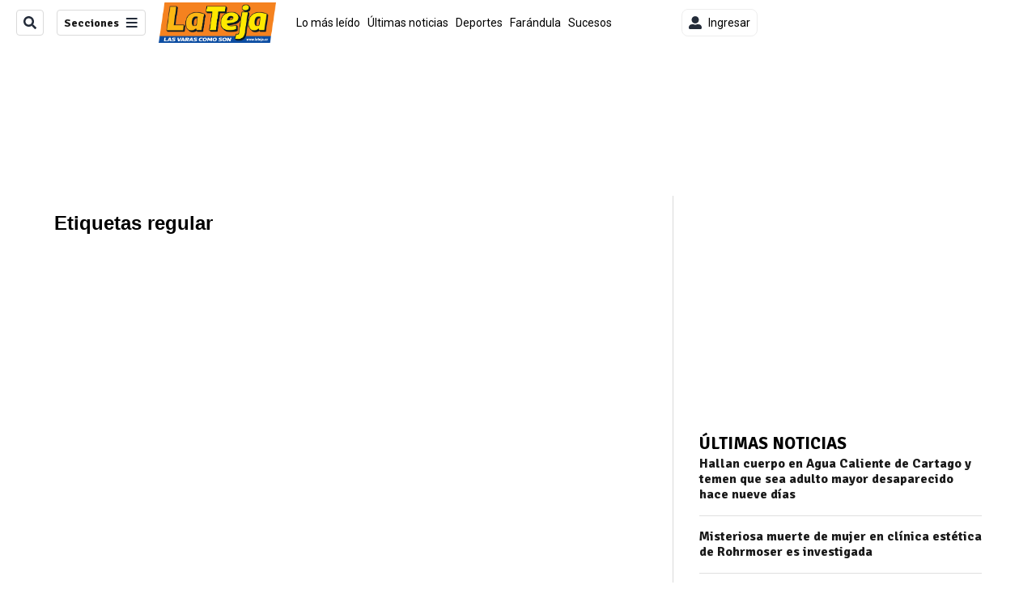

--- FILE ---
content_type: text/html; charset=utf-8
request_url: https://www.lateja.cr/etiqueta/regular/
body_size: 24876
content:
<!DOCTYPE html><html lang="es"><head><meta name="viewport" content="width=device-width, initial-scale=1"/><meta name="robots" content="max-image-preview:large"/><meta charset="utf-8"/><title>Noticias sobre regular | La Teja | La Teja</title><meta name="robots" content="max-image-preview:large"/><meta name="description" content="Lea todas nuestras notas relacionadas con regular, encuentra las últimas noticias y actualizaciones en un solo lugar."/><meta name="keywords" content="noticias, regular"/><meta property="og:type" content="tag"/><meta property="og:url" content="https://www.lateja.cr/etiqueta/regular/"/><meta property="og:title" content="Noticias sobre regular | La Teja | La Teja"/><meta property="og:image" content="https://static.themebuilder.aws.arc.pub/gruponacion/1690228715202.png"/><meta property="og:image:alt" content="La Teja"/><meta property="og:description" content="Lea todas nuestras notas relacionadas con regular, encuentra las últimas noticias y actualizaciones en un solo lugar."/><meta property="og:site_name" content="La Teja"/><meta property="twitter:title" content="Noticias sobre regular | La Teja | La Teja"/><meta property="twitter:url" content="https://www.lateja.cr/etiqueta/regular/"/><meta property="twitter:image" content="https://static.themebuilder.aws.arc.pub/gruponacion/1690228715202.png"/><meta property="twitter:card" content="summary_large_image"/><meta property="twitter:description" content="Lea todas nuestras notas relacionadas con regular, encuentra las últimas noticias y actualizaciones en un solo lugar."/><meta property="twitter:site" content="LaTejacr"/><script>window.isIE = !!window.MSInputMethodContext && !!document.documentMode;</script><script type="application/javascript" id="polyfill-script">if(!Array.prototype.includes||!(window.Object && window.Object.assign)||!window.Promise||!window.Symbol||!window.fetch){document.write('<script type="application/javascript" src="/pf/dist/engine/polyfill.js?d=702&mxId=00000000" defer=""><\/script>')}</script><script id="fusion-engine-react-script" type="application/javascript" src="/pf/dist/engine/react.js?d=702&amp;mxId=00000000" defer=""></script><script id="fusion-engine-combinations-script" type="application/javascript" src="/pf/dist/components/combinations/default.js?d=702&amp;mxId=00000000" defer=""></script><link id="fusion-output-type-styles" rel="stylesheet" type="text/css" href="/pf/dist/components/output-types/default.css?d=702&amp;mxId=00000000"/><link id="fusion-template-styles" rel="stylesheet" type="text/css" href="/pf/dist/components/combinations/default.css?d=702&amp;mxId=00000000"/><link id="fusion-siteStyles-styles" rel="stylesheet" type="text/css" href="/pf/dist/css/la-teja.css?d=702&amp;mxId=00000000"/><style data-styled="" data-styled-version="5.3.11">.lkLuJc{font-family:'Signika',Sans-Serif;}/*!sc*/
data-styled.g9[id="primary-font__PrimaryFontStyles-sc-pgi3yo-0"]{content:"lkLuJc,"}/*!sc*/
.kGBcjo{font-family:'Abel',Sans-Serif;}/*!sc*/
data-styled.g10[id="secondary-font__SecondaryFontStyles-sc-18s28fk-0"]{content:"kGBcjo,"}/*!sc*/
.bjaHXq{height:calc(100vh - 56px - 13px);}/*!sc*/
data-styled.g17[id="section-nav__StyledSectionMenuVariableHeight-sc-vf63zj-0"]{content:"bjaHXq,"}/*!sc*/
.xsKxL{font-family:'Signika',Sans-Serif;}/*!sc*/
data-styled.g18[id="primary-font__PrimaryFontStyles-sc-1qhygeg-0"]{content:"xsKxL,"}/*!sc*/
.lcNFwx{color:#000;}/*!sc*/
.lcNFwx a{color:#000;}/*!sc*/
data-styled.g19[id="default__ReadableTextNavigationBar-sc-15uibl0-0"]{content:"lcNFwx,"}/*!sc*/
.fmIePI{font-family:'Signika',Sans-Serif;background-color:transparent;border-color:#dadada;color:#191919;}/*!sc*/
.fmIePI:hover{color:#191919;}/*!sc*/
data-styled.g20[id="Button__StyledDynamicButton-sc-14a2cac-0"]{content:"fmIePI,"}/*!sc*/
.fqAgcD{-webkit-align-items:center;-webkit-box-align:center;-ms-flex-align:center;align-items:center;width:100%;position:-webkit-sticky;position:sticky;top:0;margin-bottom:0;z-index:1;}/*!sc*/
.fqAgcD .news-theme-navigation-bar{background-color:#fff;-webkit-transition:0.5s;transition:0.5s;z-index:9;}/*!sc*/
@media screen and (max-width:768px){.fqAgcD .news-theme-navigation-bar{height:56px;}}/*!sc*/
@media screen and (min-width:768px){.fqAgcD .news-theme-navigation-bar{height:56px;}}/*!sc*/
.fqAgcD .nav-logo img{width:auto;max-width:240px;height:auto;max-height:60px;object-fit:contain;-webkit-transition:0.5s;transition:0.5s;}/*!sc*/
@media screen and (max-width:768px){.fqAgcD .nav-logo img{max-width:100%;max-height:40px;}}/*!sc*/
@media screen and (min-width:768px){.fqAgcD .nav-logo img{max-width:200px;max-height:50px;}}/*!sc*/
data-styled.g21[id="default__StyledNav-sc-3h37n7-0"]{content:"fqAgcD,"}/*!sc*/
.guTArD{z-index:8;}/*!sc*/
@media screen and (max-width:768px){.guTArD{margin-top:56px;}}/*!sc*/
@media screen and (min-width:768px){.guTArD{margin-top:56px;}}/*!sc*/
data-styled.g22[id="default__StyledSectionDrawer-sc-3h37n7-1"]{content:"guTArD,"}/*!sc*/
.eMlvBo .gnad > div[id^='google_ads_iframe']:not(:empty):before{content:"Publicidad";display:block;}/*!sc*/
.hjHLff .gnad > div[id^='google_ads_iframe']:not(:empty):before{content:"Publicidad";display:none;}/*!sc*/
data-styled.g30[id="default__StyledAdUnit-sc-1dqdtve-0"]{content:"eMlvBo,hjHLff,"}/*!sc*/
</style><link rel="stylesheet" href="/pf/resources/global/overwrite.css?d=702"/><link rel="icon" type="image/x-icon" href="/pf/resources/la-teja/favicon.ico?d=702"/><link rel="preconnect" href="https://fonts.googleapis.com" crossorigin="anonymous"/><link rel="preconnect" href="https://fonts.gstatic.com" crossorigin="anonymous"/><link rel="preload" as="style" href="https://fonts.googleapis.com/css2?family=Roboto:wght@300;400;500;700;900&amp;family=Signika:wght@300;400;700&amp;display=swap"/><link rel="stylesheet" href="https://fonts.googleapis.com/css2?family=Roboto:wght@300;400;500;700;900&amp;family=Signika:wght@300;400;700&amp;display=swap"/><meta name="apple-itunes-app" content="app-id=1355938862"/><script type="text/javascript" data-integration="marfeel">function e(e){var t=!(arguments.length>1&&void 0!==arguments[1])||arguments[1],c=document.createElement("script");c.src=e,t?c.type="module":(c.async=!0,c.type="text/javascript",c.setAttribute("nomodule",""));var n=document.getElementsByTagName("script")[0];n.parentNode.insertBefore(c,n)}function t(t,c,n){var a,o,r;null!==(a=t.marfeel)&&void 0!==a||(t.marfeel={}),null!==(o=(r=t.marfeel).cmd)&&void 0!==o||(r.cmd=[]),t.marfeel.config=n,t.marfeel.config.accountId=c;var i="https://sdk.mrf.io/statics";e("".concat(i,"/marfeel-sdk.js?id=").concat(c),!0),e("".concat(i,"/marfeel-sdk.es5.js?id=").concat(c),!1)}!function(e,c){var n=arguments.length>2&&void 0!==arguments[2]?arguments[2]:{};t(e,c,n)}(window,1459,{} /*config*/);

  console.log("Ejecutando output-type marfeel-piano push1...");
  // Se calcula el customer loyalty de Marfeel
  window.marfeel.cmd.push(['compass', (compass) => {
    compass.getRFV((rfvObj) => {
      console.log("Ejecutando output-type marfeel-piano push2...");
      console.log(rfvObj);

      let mcUserTypeRfv;
      const rfv = typeof rfvObj.rfv !== 'undefined' ? rfvObj.rfv : 1;

      if (rfv <= 1) {
        mcUserTypeRfv = 'new';
      } else if (rfv <= 10) {
        mcUserTypeRfv = 'fly-by';
      } else if (rfv <= 35) {
        mcUserTypeRfv = 'casual';
      } else if (rfv <= 60) {
        mcUserTypeRfv = 'loyal';
      } else {
        mcUserTypeRfv = 'lover';
      }

      console.log("Ejecutando output-type marfeel-piano push3...");
      // Se inicializa Piano y se carga el customer loyalty de Marfeel para ser enviado a Piano-Composer
      window.tp = window.tp || [];
      window.tp.push(['setCustomVariable', 'compassEngagement', mcUserTypeRfv]);
    });
  }]);

</script><script type="text/javascript">var _gnsso = {
          "isAdmin" : "false",
          "environment": "gruponacion",
          "productCode": "LTJ",
          "ssoBaseUrl": "https://sso.gruponacion.biz",
          "pianoDomain": "experience.piano.io",
          "pianoAppId": "QKEu60cNJF",
          "pianoDisableExperience": "",
      };</script><script type="application/ld+json">{"organization":{"name":"La Teja","alternateName":"Grupo Nacion GN, S.A.","url":"https://www.lateja.cr","sameAs":["https://www.facebook.com/latejaoficial/","https://twitter.com/LaTejacr"],"logo":{"@type":"ImageObject","url":"https://static.themebuilder.aws.arc.pub/gruponacion/1735580618065.png"},"contactPoint":{"@type":"ContactPoint","telephone":"+506 4107-1717","contactType":"customer service","areaServed":"CR","availableLanguage":"es"}}}</script><script>
    (function(w,d,s,l,i){w[l]=w[l]||[];w[l].push({'gtm.start':
      new Date().getTime(),event:'gtm.js'});var f=d.getElementsByTagName(s)[0],
      j=d.createElement(s),dl=l!='dataLayer'?'&l='+l:'';j.async=true;j.src=
      'https://www.googletagmanager.com/gtm.js?id='+i+dl;f.parentNode.insertBefore(j,f);
    })(window,document,'script','dataLayer','GTM-56B66M');
  </script><link rel="dns-prefetch" href="https://www.googletagmanager.com"/><link rel="dns-prefetch" href="https://www.google-analytics.com"/><link rel="dns-prefetch" href="https://buy.tinypass.com"/><link rel="dns-prefetch" href="https://cdn.tinypass.com"/><link rel="dns-prefetch" href="https://connect.facebook.net"/><script type="text/javascript">
        if (/Android|iPhone|iPad|iPod/i.test(navigator.userAgent)) {
          if (navigator.userAgent.match(/FBAN|FBAV|Instagram|Twitter/i)) {
            document.cookie = '_pc_gn-in-app-browser=true; expires=Mon, 26 Jan 2026 03:01:49 GMT; path=/;';
            window.tp = window.tp || [];
            window.tp.push(['setCustomVariable', 'in_app_browser_url', window.location.href]);
          }
        }
        </script>
<script>(window.BOOMR_mq=window.BOOMR_mq||[]).push(["addVar",{"rua.upush":"false","rua.cpush":"true","rua.upre":"false","rua.cpre":"true","rua.uprl":"false","rua.cprl":"false","rua.cprf":"false","rua.trans":"SJ-87ff786f-0aa9-43d4-a3b1-1a1b505829ac","rua.cook":"false","rua.ims":"false","rua.ufprl":"false","rua.cfprl":"false","rua.isuxp":"false","rua.texp":"norulematch","rua.ceh":"false","rua.ueh":"false","rua.ieh.st":"0"}]);</script>
                              <script>!function(e){var n="https://s.go-mpulse.net/boomerang/";if("False"=="True")e.BOOMR_config=e.BOOMR_config||{},e.BOOMR_config.PageParams=e.BOOMR_config.PageParams||{},e.BOOMR_config.PageParams.pci=!0,n="https://s2.go-mpulse.net/boomerang/";if(window.BOOMR_API_key="ZN3DL-CP7MU-5FCVC-HBKV2-RRE3C",function(){function e(){if(!o){var e=document.createElement("script");e.id="boomr-scr-as",e.src=window.BOOMR.url,e.async=!0,i.parentNode.appendChild(e),o=!0}}function t(e){o=!0;var n,t,a,r,d=document,O=window;if(window.BOOMR.snippetMethod=e?"if":"i",t=function(e,n){var t=d.createElement("script");t.id=n||"boomr-if-as",t.src=window.BOOMR.url,BOOMR_lstart=(new Date).getTime(),e=e||d.body,e.appendChild(t)},!window.addEventListener&&window.attachEvent&&navigator.userAgent.match(/MSIE [67]\./))return window.BOOMR.snippetMethod="s",void t(i.parentNode,"boomr-async");a=document.createElement("IFRAME"),a.src="about:blank",a.title="",a.role="presentation",a.loading="eager",r=(a.frameElement||a).style,r.width=0,r.height=0,r.border=0,r.display="none",i.parentNode.appendChild(a);try{O=a.contentWindow,d=O.document.open()}catch(_){n=document.domain,a.src="javascript:var d=document.open();d.domain='"+n+"';void(0);",O=a.contentWindow,d=O.document.open()}if(n)d._boomrl=function(){this.domain=n,t()},d.write("<bo"+"dy onload='document._boomrl();'>");else if(O._boomrl=function(){t()},O.addEventListener)O.addEventListener("load",O._boomrl,!1);else if(O.attachEvent)O.attachEvent("onload",O._boomrl);d.close()}function a(e){window.BOOMR_onload=e&&e.timeStamp||(new Date).getTime()}if(!window.BOOMR||!window.BOOMR.version&&!window.BOOMR.snippetExecuted){window.BOOMR=window.BOOMR||{},window.BOOMR.snippetStart=(new Date).getTime(),window.BOOMR.snippetExecuted=!0,window.BOOMR.snippetVersion=12,window.BOOMR.url=n+"ZN3DL-CP7MU-5FCVC-HBKV2-RRE3C";var i=document.currentScript||document.getElementsByTagName("script")[0],o=!1,r=document.createElement("link");if(r.relList&&"function"==typeof r.relList.supports&&r.relList.supports("preload")&&"as"in r)window.BOOMR.snippetMethod="p",r.href=window.BOOMR.url,r.rel="preload",r.as="script",r.addEventListener("load",e),r.addEventListener("error",function(){t(!0)}),setTimeout(function(){if(!o)t(!0)},3e3),BOOMR_lstart=(new Date).getTime(),i.parentNode.appendChild(r);else t(!1);if(window.addEventListener)window.addEventListener("load",a,!1);else if(window.attachEvent)window.attachEvent("onload",a)}}(),"".length>0)if(e&&"performance"in e&&e.performance&&"function"==typeof e.performance.setResourceTimingBufferSize)e.performance.setResourceTimingBufferSize();!function(){if(BOOMR=e.BOOMR||{},BOOMR.plugins=BOOMR.plugins||{},!BOOMR.plugins.AK){var n="true"=="true"?1:0,t="",a="amlmevqxzcoiy2lo6aoa-f-1f295f9d4-clientnsv4-s.akamaihd.net",i="false"=="true"?2:1,o={"ak.v":"39","ak.cp":"1079482","ak.ai":parseInt("642999",10),"ak.ol":"0","ak.cr":10,"ak.ipv":4,"ak.proto":"h2","ak.rid":"1a4d8412","ak.r":44268,"ak.a2":n,"ak.m":"","ak.n":"ff","ak.bpcip":"3.22.194.0","ak.cport":38052,"ak.gh":"23.192.164.140","ak.quicv":"","ak.tlsv":"tls1.3","ak.0rtt":"","ak.0rtt.ed":"","ak.csrc":"-","ak.acc":"","ak.t":"1768878108","ak.ak":"hOBiQwZUYzCg5VSAfCLimQ==4iNeitT5yS28/2nf4FdEcSpEyDL2UD6ioBaTIt30N/wxuzwUqTa+EyIJwJJCjtzUtrUtLBi4inmh2iBEZE2tA69ffNnQ259yHn4mMngP2hCx9ri/[base64]","ak.pv":"35","ak.dpoabenc":"","ak.tf":i};if(""!==t)o["ak.ruds"]=t;var r={i:!1,av:function(n){var t="http.initiator";if(n&&(!n[t]||"spa_hard"===n[t]))o["ak.feo"]=void 0!==e.aFeoApplied?1:0,BOOMR.addVar(o)},rv:function(){var e=["ak.bpcip","ak.cport","ak.cr","ak.csrc","ak.gh","ak.ipv","ak.m","ak.n","ak.ol","ak.proto","ak.quicv","ak.tlsv","ak.0rtt","ak.0rtt.ed","ak.r","ak.acc","ak.t","ak.tf"];BOOMR.removeVar(e)}};BOOMR.plugins.AK={akVars:o,akDNSPreFetchDomain:a,init:function(){if(!r.i){var e=BOOMR.subscribe;e("before_beacon",r.av,null,null),e("onbeacon",r.rv,null,null),r.i=!0}return this},is_complete:function(){return!0}}}}()}(window);</script></head><body class="body-la-teja"><noscript><iframe title="gtm" src="https://www.googletagmanager.com/ns.html?id=GTM-56B66M" height="0" width="0" style="display:none;visibility:hidden"></iframe></noscript><div id="fusion-app" class="layout-section"><div class="b-right-rail"><header class="c-stack b-right-rail__navigation" data-style-direction="vertical" data-style-justification="start" data-style-alignment="unset" data-style-inline="false" data-style-wrap="nowrap"><div class="c-stack b-single-chain" data-style-direction="vertical" data-style-justification="start" data-style-alignment="unset" data-style-inline="false" data-style-wrap="nowrap"><div class="c-stack b-single-chain__children-stack" data-style-direction="vertical" data-style-justification="start" data-style-alignment="unset" data-style-inline="false" data-style-wrap="nowrap"></div></div><nav id="main-nav" class="default__StyledNav-sc-3h37n7-0 fqAgcD light" aria-label="Menú de secciones"><div class="news-theme-navigation-container news-theme-navigation-bar logo-left horizontal-links"><div class="nav-left"><div class="nav-components--mobile"><div class="nav-widget"><button aria-label="Secciones" class="Button__StyledDynamicButton-sc-14a2cac-0 fmIePI xpmedia-button xpmedia-button--small la-teja  nav-sections-btn" type="button"><svg class="c-icon" width="16" height="16" xmlns="http://www.w3.org/2000/svg" viewBox="0 0 512 512" fill="#191919" aria-hidden="true" focusable="false"><path d="M25 96C25 78.33 39.33 64 57 64H441C458.7 64 473 78.33 473 96C473 113.7 458.7 128 441 128H57C39.33 128 25 113.7 25 96ZM25 256C25 238.3 39.33 224 57 224H441C458.7 224 473 238.3 473 256C473 273.7 458.7 288 441 288H57C39.33 288 25 273.7 25 256ZM441 448H57C39.33 448 25 433.7 25 416C25 398.3 39.33 384 57 384H441C458.7 384 473 398.3 473 416C473 433.7 458.7 448 441 448Z"></path></svg></button></div></div><div class="nav-components--desktop"><div class="nav-widget"><div class="nav-search nav-search-undefined"><div class="gsc-generic-box "><div class="gcse-searchbox-only" data-resultsurl="http://lateja.cr/search/"></div></div><button additionalClassNames="" Size="SMALL" iconType="search" text="Buscar" class="c-button c-button--medium c-button--DEFAULT xpmedia-button xpmedia-button--small la-teja" type="button"><span><svg class="c-icon" width="24" height="24" xmlns="http://www.w3.org/2000/svg" viewBox="0 0 512 512" fill="currentColor" aria-hidden="true" focusable="false"><path d="M505 442.7L405.3 343c-4.5-4.5-10.6-7-17-7H372c27.6-35.3 44-79.7 44-128C416 93.1 322.9 0 208 0S0 93.1 0 208s93.1 208 208 208c48.3 0 92.7-16.4 128-44v16.3c0 6.4 2.5 12.5 7 17l99.7 99.7c9.4 9.4 24.6 9.4 33.9 0l28.3-28.3c9.4-9.4 9.4-24.6.1-34zM208 336c-70.7 0-128-57.2-128-128 0-70.7 57.2-128 128-128 70.7 0 128 57.2 128 128 0 70.7-57.2 128-128 128z"></path></svg></span></button></div></div><div class="nav-widget"><button aria-label="Secciones" class="Button__StyledDynamicButton-sc-14a2cac-0 fmIePI xpmedia-button xpmedia-button--small la-teja  nav-sections-btn" type="button">Secciones<span class="xpmedia-button--right-icon-container"><svg class="c-icon" width="16" height="16" xmlns="http://www.w3.org/2000/svg" viewBox="0 0 512 512" fill="#191919" aria-hidden="true" focusable="false"><path d="M25 96C25 78.33 39.33 64 57 64H441C458.7 64 473 78.33 473 96C473 113.7 458.7 128 441 128H57C39.33 128 25 113.7 25 96ZM25 256C25 238.3 39.33 224 57 224H441C458.7 224 473 238.3 473 256C473 273.7 458.7 288 441 288H57C39.33 288 25 273.7 25 256ZM441 448H57C39.33 448 25 433.7 25 416C25 398.3 39.33 384 57 384H441C458.7 384 473 398.3 473 416C473 433.7 458.7 448 441 448Z"></path></svg></span></button></div></div></div><div class="nav-logo nav-logo-left "><a href="/" title="La Teja logo"><img src="https://static.themebuilder.aws.arc.pub/gruponacion/1735580618065.png" alt="La Teja logo" loading="eager" width="145" height="50" style="width:145px;height:50px;display:block"/></a></div><nav color="#000" class="default__ReadableTextNavigationBar-sc-15uibl0-0 lcNFwx horizontal-links-bar" aria-label="Mejores enlaces"><span class="primary-font__PrimaryFontStyles-sc-1qhygeg-0 xsKxL horizontal-links-menu">    <a href="/lo-mas-leido/">Lo más leído</a></span><span class="primary-font__PrimaryFontStyles-sc-1qhygeg-0 xsKxL horizontal-links-menu">    <a href="/ultimas-noticias/">Últimas noticias</a></span><span class="primary-font__PrimaryFontStyles-sc-1qhygeg-0 xsKxL horizontal-links-menu">    <a href="/deportes/">Deportes</a></span><span class="primary-font__PrimaryFontStyles-sc-1qhygeg-0 xsKxL horizontal-links-menu">    <a href="/farandula/">Farándula</a></span><span class="primary-font__PrimaryFontStyles-sc-1qhygeg-0 xsKxL horizontal-links-menu">    <a href="/sucesos/">Sucesos</a></span><span class="primary-font__PrimaryFontStyles-sc-1qhygeg-0 xsKxL horizontal-links-menu">    <a href="/nacional/">Nacional</a></span><span class="primary-font__PrimaryFontStyles-sc-1qhygeg-0 xsKxL horizontal-links-menu">    <a href="/empleo-costa-rica/">Empleo Costa Rica</a></span><span class="primary-font__PrimaryFontStyles-sc-1qhygeg-0 xsKxL horizontal-links-menu">    <a href="/internacionales/">Internacionales</a></span><span class="primary-font__PrimaryFontStyles-sc-1qhygeg-0 xsKxL horizontal-links-menu">    <a href="/finanzas-y-tecnologia/">Finanzas y tecnología</a></span><span class="primary-font__PrimaryFontStyles-sc-1qhygeg-0 xsKxL horizontal-links-menu">    <a href="/la-familia-peluda/">La Familia Peluda</a></span></nav><div class="nav-right"><div class="nav-components--mobile"><div class="nav-widget"><div class="flex_align-items-center"><button class="flex_justify-center border border_all border_solid border_color_gray border_radius_all_8 font_xs color_black color_background_white margin-xs-all padding-xs-all"><svg class="c-icon" width="16" height="16" xmlns="http://www.w3.org/2000/svg" viewBox="0 0 512 512" fill="currentColor" aria-hidden="true" focusable="false"><path d="M256 288c79.5 0 144-64.5 144-144S335.5 0 256 0 112 64.5 112 144s64.5 144 144 144zm128 32h-55.1c-22.2 10.2-46.9 16-72.9 16s-50.6-5.8-72.9-16H128C57.3 320 0 377.3 0 448v16c0 26.5 21.5 48 48 48h416c26.5 0 48-21.5 48-48v-16c0-70.7-57.3-128-128-128z"></path></svg><span class="margin-xs-left">Ingresar</span></button></div></div></div><div class="nav-components--desktop"><div class="nav-widget"><div class="flex_align-items-center"><button class="flex_justify-center border border_all border_solid border_color_gray border_radius_all_8 font_xs color_black color_background_white margin-xs-all padding-xs-all"><svg class="c-icon" width="16" height="16" xmlns="http://www.w3.org/2000/svg" viewBox="0 0 512 512" fill="currentColor" aria-hidden="true" focusable="false"><path d="M256 288c79.5 0 144-64.5 144-144S335.5 0 256 0 112 64.5 112 144s64.5 144 144 144zm128 32h-55.1c-22.2 10.2-46.9 16-72.9 16s-50.6-5.8-72.9-16H128C57.3 320 0 377.3 0 448v16c0 26.5 21.5 48 48 48h416c26.5 0 48-21.5 48-48v-16c0-70.7-57.3-128-128-128z"></path></svg><span class="margin-xs-left">Ingresar</span></button></div></div><div class="nav-widget"><div id="fusion-static-enter:html-block-f0fGKgGok0Pv1Gr-0-1-1" style="display:none" data-fusion-component="html-block-f0fGKgGok0Pv1Gr-0-1-1"></div><div><div style="width: 300px;" id="greenOfferHorizontal"></div></div><div id="fusion-static-exit:html-block-f0fGKgGok0Pv1Gr-0-1-1" style="display:none" data-fusion-component="html-block-f0fGKgGok0Pv1Gr-0-1-1"></div></div></div></div></div><div id="nav-sections" class="default__StyledSectionDrawer-sc-3h37n7-1 guTArD nav-sections closed"><div class="inner-drawer-nav" style="z-index:10"><div class="nav-menu"><div class="nav-components--mobile"><div class="nav-widget"><div class="nav-search nav-search-undefined"><div class="gsc-generic-box sections"><div class="gcse-searchbox-only" data-resultsurl="http://lateja.cr/search/"></div></div></div></div></div><div class="nav-components--desktop"><div class="nav-widget"></div></div></div><ul class="section-nav__StyledSectionMenuVariableHeight-sc-vf63zj-0 bjaHXq section-menu"><li class="section-item"><a href="/elecciones-2026/" tabindex="-1">Elecciones 2026</a></li><li class="section-item"><a href="/lo-mas-leido/" tabindex="-1">Lo más leído</a></li><li class="section-item"><a href="/ultimas-noticias/" tabindex="-1">Últimas noticias</a></li><li class="section-item"><a href="/deportes/" tabindex="-1">Deportes</a></li><li class="section-item"><a href="/farandula/" tabindex="-1">Farándula</a></li><li class="section-item"><a href="/sucesos/" tabindex="-1">Sucesos</a></li><li class="section-item"><a href="/nacional/" tabindex="-1">Nacional</a></li><li class="section-item"><a href="/empleo-costa-rica/" tabindex="-1">Empleo Costa Rica</a></li><li class="section-item"><a href="/la-familia-peluda/" tabindex="-1">La Familia Peluda</a></li><li class="section-item"><div class="subsection-anchor "><a href="/teleguia/" tabindex="-1">Teleguía</a><button type="button" class="submenu-caret" aria-expanded="false" aria-label="Mostrar Teleguía subsecciones" aria-controls="header_sub_section_teleguia" tabindex="-1"><svg class="c-icon" width="20" height="20" xmlns="http://www.w3.org/2000/svg" viewBox="0 0 512 512" fill="currentColor" aria-hidden="true" focusable="false"><path d="M416 256C416 264.188 412.875 272.38 406.625 278.62L214.625 470.62C202.125 483.12 181.875 483.12 169.375 470.62C156.875 458.12 156.875 437.87 169.375 425.37L338.8 256L169.4 86.6C156.9 74.1 156.9 53.85 169.4 41.35C181.9 28.85 202.15 28.85 214.65 41.35L406.65 233.35C412.9 239.6 416 247.8 416 256Z"></path></svg></button></div><div class="subsection-container "><ul class="subsection-menu" id="header_sub_section_teleguia"><li class="subsection-item"><a href="/teleguia/deportes/" tabindex="-1">Teleguía Deportes</a></li><li class="subsection-item"><a href="/teleguia/series-peliculas/" tabindex="-1">Teleguía series y películas</a></li><li class="subsection-item"><a href="/teleguia/imperdibles/" tabindex="-1">Teleguía Imperdibles</a></li><li class="subsection-item"><a href="/teleguia/farandula/" tabindex="-1">Teleguía Farándula</a></li></ul></div></li><li class="section-item"><div class="subsection-anchor "><a href="/tiempo-libre/" tabindex="-1">Tiempo libre</a><button type="button" class="submenu-caret" aria-expanded="false" aria-label="Mostrar Tiempo libre subsecciones" aria-controls="header_sub_section_tiempo-libre" tabindex="-1"><svg class="c-icon" width="20" height="20" xmlns="http://www.w3.org/2000/svg" viewBox="0 0 512 512" fill="currentColor" aria-hidden="true" focusable="false"><path d="M416 256C416 264.188 412.875 272.38 406.625 278.62L214.625 470.62C202.125 483.12 181.875 483.12 169.375 470.62C156.875 458.12 156.875 437.87 169.375 425.37L338.8 256L169.4 86.6C156.9 74.1 156.9 53.85 169.4 41.35C181.9 28.85 202.15 28.85 214.65 41.35L406.65 233.35C412.9 239.6 416 247.8 416 256Z"></path></svg></button></div><div class="subsection-container "><ul class="subsection-menu" id="header_sub_section_tiempo-libre"><li class="subsection-item"><a href="/tiempo-libre/eventos/" tabindex="-1">Eventos</a></li><li class="subsection-item"><a href="/tiempo-libre/restaurantes/" tabindex="-1">Restaurantes</a></li><li class="subsection-item"><a href="/tiempo-libre/conciertos/" tabindex="-1">Conciertos</a></li><li class="subsection-item"><a href="/tiempo-libre/turismo/" tabindex="-1">Turismo</a></li></ul></div></li><li class="section-item"><a href="/revista-perfil/" tabindex="-1">Revista Perfil</a></li><li class="section-item"><a href="/motorismo/" tabindex="-1">Motorismo</a></li><li class="section-item"><a href="/sabores/" tabindex="-1">Sabores</a></li><li class="section-item"><a href="/internacionales/" tabindex="-1">Internacionales</a></li><li class="section-item"><a href="/finanzas-y-tecnologia/" tabindex="-1">Finanzas y tecnología</a></li><li class="section-item"><div class="subsection-anchor "><a href="/videos/" tabindex="-1">Videos</a><button type="button" class="submenu-caret" aria-expanded="false" aria-label="Mostrar Videos subsecciones" aria-controls="header_sub_section_videos" tabindex="-1"><svg class="c-icon" width="20" height="20" xmlns="http://www.w3.org/2000/svg" viewBox="0 0 512 512" fill="currentColor" aria-hidden="true" focusable="false"><path d="M416 256C416 264.188 412.875 272.38 406.625 278.62L214.625 470.62C202.125 483.12 181.875 483.12 169.375 470.62C156.875 458.12 156.875 437.87 169.375 425.37L338.8 256L169.4 86.6C156.9 74.1 156.9 53.85 169.4 41.35C181.9 28.85 202.15 28.85 214.65 41.35L406.65 233.35C412.9 239.6 416 247.8 416 256Z"></path></svg></button></div><div class="subsection-container "><ul class="subsection-menu" id="header_sub_section_videos"><li class="subsection-item"><a href="/videos/deportes/" tabindex="-1">Deportes</a></li><li class="subsection-item"><a href="/videos/sucesos/" tabindex="-1">Sucesos</a></li><li class="subsection-item"><a href="/videos/nacional/" tabindex="-1">Nacional</a></li><li class="subsection-item"><a href="/videos/internacionales/" tabindex="-1">Internacionales</a></li><li class="subsection-item"><a href="/videos/farandula/" tabindex="-1">Farándula</a></li></ul></div></li><li class="section-item"><a href="/brandvoice/" tabindex="-1">Brandvoice</a></li><li class="section-item"><a href="https://lanacioncostarica.pressreader.com/" target="_blank" rel="noopener noreferrer" tabindex="-1">Edición Impresa<span class="sr-only">(Se abre en una nueva ventana)</span></a></li><li class="section-menu--bottom-placeholder"></li></ul></div></div></nav></header><section role="main" id="main" tabindex="-1" class="b-right-rail__main"><div class="c-stack b-right-rail__full-width-1" data-style-direction="vertical" data-style-justification="start" data-style-alignment="unset" data-style-inline="false" data-style-wrap="nowrap"><div id="gnad-feature-top1" class="default__StyledAdUnit-sc-1dqdtve-0 eMlvBo dfp-container con-padding" data-width="728" data-height="90"><div class="gnad-container vertical-centered"><div data-test-id="adslot-top1" id="gnad-f0fRbtKyF73r6r3-3405c6103ca19" class="gnad ad-top1 ad-90 ad-all" style="width:auto;height:90px"></div></div></div><div id="fusion-static-enter:html-block-f0fhImlJWIfQ6Fj" style="display:none" data-fusion-component="html-block-f0fhImlJWIfQ6Fj"></div><div><style>
.spacerInternasRR {display: block;height: 5px}
@media screen and (max-width: 300px){
.spacerInternasRR {height: 5px}
}
</style>
<div class="spacerInternasRR">
</div></div><div id="fusion-static-exit:html-block-f0fhImlJWIfQ6Fj" style="display:none" data-fusion-component="html-block-f0fhImlJWIfQ6Fj"></div></div><div class="c-grid b-right-rail__rail-container"><div class="c-stack b-right-rail__main-interior-item" data-style-direction="vertical" data-style-justification="start" data-style-alignment="unset" data-style-inline="false" data-style-wrap="nowrap"><div id="fusion-static-enter:html-block-f0fSRwYGqlXP4E8" style="display:none" data-fusion-component="html-block-f0fSRwYGqlXP4E8"></div><div><style>
.spacerInternasRR {display: block;height: 20px}
@media screen and (max-width: 1000px){
.spacerInternasRR {height: 5px}
}
</style>
<div class="spacerInternasRR">
</div></div><div id="fusion-static-exit:html-block-f0fSRwYGqlXP4E8" style="display:none" data-fusion-component="html-block-f0fSRwYGqlXP4E8"></div><div class="c-stack b-single-chain" data-style-direction="vertical" data-style-justification="start" data-style-alignment="unset" data-style-inline="false" data-style-wrap="nowrap"><div class="c-stack b-single-chain__children-stack" data-style-direction="vertical" data-style-justification="start" data-style-alignment="unset" data-style-inline="false" data-style-wrap="nowrap"><div id="fusion-static-enter:html-block-f0fwHKvI8KW95fS" style="display:none" data-fusion-component="html-block-f0fwHKvI8KW95fS"></div><div><h1>Etiquetas regular</h1></div><div id="fusion-static-exit:html-block-f0fwHKvI8KW95fS" style="display:none" data-fusion-component="html-block-f0fwHKvI8KW95fS"></div><div data-mrf-recirculation="Etiqueta regular" class="top-table-list-container layout-section wrap-bottom"><div class="top-table-list-section top-table-list-section-large "><article class="top-table-list lg-promo"><div class="promo-item-margins row horizontal horizontal-left lg-promo-padding-bottom"><div class="col-sm-xl-12 col-lg-xl-5 flex-col"><div class="promo-image"><a href="/teleguia/deportes/sporting-fc-vs-saprissa-a-que-hora-y-por-cual/FRCTD77JGZGY7PVYIT5D4AN54A/story/" target="_self" rel="" aria-hidden="true" tabindex="-1" style="padding-bottom:56.23%;height:0;overflow:hidden;display:block"><img data-chromatic="ignore" alt="Sporting FC vs. Saprissa: ¿A qué hora y por cuál canal ver el partido de este viernes?" class="c-image" loading="lazy" src="https://www.lateja.cr/resizer/v2/BEIVXKOVGRG5BBXZKCUKDYTNEM.jpeg?smart=true&amp;auth=8641865ec81c3b19b52d74605e50e41ac65870a9b3819782608be594799eba40&amp;width=377&amp;height=212" srcSet="https://www.lateja.cr/resizer/v2/BEIVXKOVGRG5BBXZKCUKDYTNEM.jpeg?smart=true&amp;auth=8641865ec81c3b19b52d74605e50e41ac65870a9b3819782608be594799eba40&amp;width=377&amp;height=212 377w, https://www.lateja.cr/resizer/v2/BEIVXKOVGRG5BBXZKCUKDYTNEM.jpeg?smart=true&amp;auth=8641865ec81c3b19b52d74605e50e41ac65870a9b3819782608be594799eba40&amp;width=377&amp;height=212 377w, https://www.lateja.cr/resizer/v2/BEIVXKOVGRG5BBXZKCUKDYTNEM.jpeg?smart=true&amp;auth=8641865ec81c3b19b52d74605e50e41ac65870a9b3819782608be594799eba40&amp;width=377&amp;height=212 377w" width="377" height="212"/></a></div><div><div style="float:right;width:100%"></div></div></div><div class="col-sm-xl-12 col-lg-xl-7 flex-col"><div><div style="float:right;width:100%"><div class="promo-headline "><h3 class="c-heading lg-promo-headline"><a href="/teleguia/deportes/sporting-fc-vs-saprissa-a-que-hora-y-por-cual/FRCTD77JGZGY7PVYIT5D4AN54A/story/" target="_self" rel="" class="lg-promo-headline">Sporting FC vs. Saprissa: ¿A qué hora y por cuál canal ver el partido de este viernes?</a></h3></div><p class="secondary-font__SecondaryFontStyles-sc-18s28fk-0 kGBcjo description-text">El cuadro morado disputará su último partido de la fase regular ya con la segunda posición asegurada, mientras que los josefinos quedaron sin opciones de avanzar</p><div class="article-meta"><section class="primary-font__PrimaryFontStyles-sc-pgi3yo-0 lkLuJc ts-byline  ts-byline--list"><span class="ts-byline__by">Por</span><span class="ts-byline__names"> <a href="/autores/hillary-chinchilla-marin/">Hillary Chinchilla Marín</a></span><span class="dot-separator">●</span></section><time class="primary-font__PrimaryFontStyles-sc-pgi3yo-0 lkLuJc promo-date" dateTime="2025-12-05T16:18:33.76Z">05 de diciembre 2025, 10:18 a. m.</time></div></div></div></div></div></article><hr/><article class="top-table-list lg-promo"><div class="promo-item-margins row horizontal horizontal-left lg-promo-padding-bottom"><div class="col-sm-xl-12 col-lg-xl-5 flex-col"><div class="promo-image"><a href="/nacional/hay-noticia-sobre-el-precio-de-la-gasolina-pero-de/54KY7LEVPRBVPICVUVZX7I26BQ/story/" target="_self" rel="" aria-hidden="true" tabindex="-1" style="padding-bottom:56.23%;height:0;overflow:hidden;display:block"><img data-chromatic="ignore" alt="Hay noticia sobre el precio de la gasolina, pero de fijo le arruinará el viernes a más de uno " class="c-image" loading="lazy" src="https://www.lateja.cr/resizer/v2/CTX5SLRHXREHJOTGFIDB33VTIU.JPG?smart=true&amp;auth=d45ce48092e3f847a11f715de60502e2df22dcfbcc4e3ae47e09cd5e44f7ffa4&amp;width=377&amp;height=212" srcSet="https://www.lateja.cr/resizer/v2/CTX5SLRHXREHJOTGFIDB33VTIU.JPG?smart=true&amp;auth=d45ce48092e3f847a11f715de60502e2df22dcfbcc4e3ae47e09cd5e44f7ffa4&amp;width=377&amp;height=212 377w, https://www.lateja.cr/resizer/v2/CTX5SLRHXREHJOTGFIDB33VTIU.JPG?smart=true&amp;auth=d45ce48092e3f847a11f715de60502e2df22dcfbcc4e3ae47e09cd5e44f7ffa4&amp;width=377&amp;height=212 377w, https://www.lateja.cr/resizer/v2/CTX5SLRHXREHJOTGFIDB33VTIU.JPG?smart=true&amp;auth=d45ce48092e3f847a11f715de60502e2df22dcfbcc4e3ae47e09cd5e44f7ffa4&amp;width=377&amp;height=212 377w" width="377" height="212"/></a></div><div><div style="float:right;width:100%"></div></div></div><div class="col-sm-xl-12 col-lg-xl-7 flex-col"><div><div style="float:right;width:100%"><div class="promo-headline "><h3 class="c-heading lg-promo-headline"><a href="/nacional/hay-noticia-sobre-el-precio-de-la-gasolina-pero-de/54KY7LEVPRBVPICVUVZX7I26BQ/story/" target="_self" rel="" class="lg-promo-headline">Hay noticia sobre el precio de la gasolina, pero de fijo le arruinará el viernes a más de uno </a></h3></div><p class="secondary-font__SecondaryFontStyles-sc-18s28fk-0 kGBcjo description-text">Aresep dio a conocer el ajuste en la gasolina </p><div class="article-meta"><section class="primary-font__PrimaryFontStyles-sc-pgi3yo-0 lkLuJc ts-byline  ts-byline--list"><span class="ts-byline__by">Por</span><span class="ts-byline__names"> <a href="/autores/eduardo-vega/">Eduardo Vega</a></span><span class="dot-separator">●</span></section><time class="primary-font__PrimaryFontStyles-sc-pgi3yo-0 lkLuJc promo-date" dateTime="2025-07-04T15:31:26.089Z">04 de julio 2025, 09:31 a. m.</time></div></div></div></div></div></article><hr/><article class="top-table-list lg-promo"><div class="promo-item-margins row horizontal horizontal-left lg-promo-padding-bottom"><div class="col-sm-xl-12 col-lg-xl-5 flex-col"><div class="promo-image"><a href="/nacional/aresep-anuncio-los-nuevos-precios-de-los/A676SE5ARNCMTNR22J5TLKVL54/story/" target="_self" rel="" aria-hidden="true" tabindex="-1" style="padding-bottom:56.23%;height:0;overflow:hidden;display:block"><img data-chromatic="ignore" alt="Aresep anunció los nuevos precios de los combustibles y, ¿adivine qué?" class="c-image" loading="lazy" src="https://www.lateja.cr/resizer/v2/VZE7DFOVVJHJRP7NL54C4YLZBI.jpg?smart=true&amp;auth=1f825d83ce0f9e57ed05635c80482bab2d222767f77205f280b9eea07ca1166b&amp;width=377&amp;height=212" srcSet="https://www.lateja.cr/resizer/v2/VZE7DFOVVJHJRP7NL54C4YLZBI.jpg?smart=true&amp;auth=1f825d83ce0f9e57ed05635c80482bab2d222767f77205f280b9eea07ca1166b&amp;width=377&amp;height=212 377w, https://www.lateja.cr/resizer/v2/VZE7DFOVVJHJRP7NL54C4YLZBI.jpg?smart=true&amp;auth=1f825d83ce0f9e57ed05635c80482bab2d222767f77205f280b9eea07ca1166b&amp;width=377&amp;height=212 377w, https://www.lateja.cr/resizer/v2/VZE7DFOVVJHJRP7NL54C4YLZBI.jpg?smart=true&amp;auth=1f825d83ce0f9e57ed05635c80482bab2d222767f77205f280b9eea07ca1166b&amp;width=377&amp;height=212 377w" width="377" height="212"/></a></div><div><div style="float:right;width:100%"></div></div></div><div class="col-sm-xl-12 col-lg-xl-7 flex-col"><div><div style="float:right;width:100%"><div class="promo-headline "><h3 class="c-heading lg-promo-headline"><a href="/nacional/aresep-anuncio-los-nuevos-precios-de-los/A676SE5ARNCMTNR22J5TLKVL54/story/" target="_self" rel="" class="lg-promo-headline">Aresep anunció los nuevos precios de los combustibles y, ¿adivine qué?</a></h3></div><p class="secondary-font__SecondaryFontStyles-sc-18s28fk-0 kGBcjo description-text">Aresep ajustó los precios de los combustibles, que pronto entrarán a regir </p><div class="article-meta"><section class="primary-font__PrimaryFontStyles-sc-pgi3yo-0 lkLuJc ts-byline  ts-byline--list"><span class="ts-byline__by">Por</span><span class="ts-byline__names"> <a href="/autores/sergio-salazar/">Sergio Salazar</a></span><span class="dot-separator">●</span></section><time class="primary-font__PrimaryFontStyles-sc-pgi3yo-0 lkLuJc promo-date" dateTime="2025-05-02T22:59:22.22Z">02 de mayo 2025, 04:59 p. m.</time></div></div></div></div></div></article><hr/></div></div><div id="gnad-feature-billboard1" class="default__StyledAdUnit-sc-1dqdtve-0 eMlvBo dfp-container " data-width="728" data-height="90"><div class="gnad-container vertical-centered"><div data-test-id="adslot-billboard1" id="gnad-f0fyR1WX7s8K4km-1928162b17e25b" class="gnad ad-billboard1 ad-90 ad-all" style="width:auto;height:90px"></div></div></div></div></div></div><aside class="c-stack b-right-rail__main-right-rail" data-style-direction="vertical" data-style-justification="start" data-style-alignment="unset" data-style-inline="false" data-style-wrap="nowrap"><div id="gnad-feature-middle1" class="default__StyledAdUnit-sc-1dqdtve-0 eMlvBo dfp-container con-padding" data-width="300" data-height="250"><div class="gnad-container vertical-centered"><div data-test-id="adslot-middle1" id="gnad-f0fTieDup8xf7Pl-1660587e59a02f" class="gnad ad-middle1 ad-250 ad-all" style="width:auto;height:250px"></div></div></div><div class="c-stack b-single-chain" data-style-direction="vertical" data-style-justification="start" data-style-alignment="unset" data-style-inline="false" data-style-wrap="nowrap"><div class="c-stack b-single-chain__children-stack" data-style-direction="vertical" data-style-justification="start" data-style-alignment="unset" data-style-inline="false" data-style-wrap="nowrap"><h2 class="c-heading b-header b-header--extra-large">ÚLTIMAS NOTICIAS</h2><div data-mrf-recirculation="Últimas Noticias Seo Keywords" class="top-table-list-container layout-section "><div class="top-table-list-section top-table-list-section-small "><article class="top-table-list-sm-promo sm-promo col-sm-12 col-md-12 col-lg-12 col-xl-12"><div class="promo-container row vertical reverse vertical-above sm-promo-padding-btm"><div class="headline-wrap"><div style="float:right;width:100%"><div class="promo-headline "><h3 class="c-heading sm-promo-headline"><a href="/sucesos/hallan-cuerpo-en-agua-caliente-de-cartago-y-temen/FAH4YQ3ICNBVDMYND65STOJK7M/story/" target="_self" rel="" class="sm-promo-headline">Hallan cuerpo en Agua Caliente de Cartago y temen que sea adulto mayor desaparecido hace nueve días</a></h3></div></div></div></div><hr/></article><article class="top-table-list-sm-promo sm-promo col-sm-12 col-md-12 col-lg-12 col-xl-12"><div class="promo-container row vertical reverse vertical-above sm-promo-padding-btm"><div class="headline-wrap"><div style="float:right;width:100%"><div class="promo-headline "><h3 class="c-heading sm-promo-headline"><a href="/sucesos/misteriosa-muerte-de-mujer-en-clinica-estetica-de/MYKKFLJLEVGQ3APTIZYIGRZFPI/story/" target="_self" rel="" class="sm-promo-headline">Misteriosa muerte de mujer en clínica estética de Rohrmoser es investigada</a></h3></div></div></div></div><hr/></article><article class="top-table-list-sm-promo sm-promo col-sm-12 col-md-12 col-lg-12 col-xl-12"><div class="promo-container row vertical reverse vertical-above sm-promo-padding-btm"><div class="headline-wrap"><div style="float:right;width:100%"><div class="promo-headline "><h3 class="c-heading sm-promo-headline"><a href="/sucesos/la-misma-falla-que-sacudio-san-jose-este-lunes-ya/TL62Y72MBVFGPJUCULAOUXAAEI/story/" target="_self" rel="" class="sm-promo-headline">La misma falla que sacudió San José este lunes ya había dado otro buen susto </a></h3></div></div></div></div><hr/></article><article class="top-table-list-sm-promo sm-promo col-sm-12 col-md-12 col-lg-12 col-xl-12"><div class="promo-container row vertical reverse vertical-above sm-promo-padding-btm"><div class="headline-wrap"><div style="float:right;width:100%"><div class="promo-headline "><h3 class="c-heading sm-promo-headline"><a href="/sucesos/fuerte-sismo-de-san-jose-registra-la-primera/W6LYKNEVFNAWLFFRM5MBSPB3UE/story/" target="_self" rel="" class="sm-promo-headline">Fuerte sismo de San José registra dos réplicas </a></h3></div></div></div></div><hr/></article><article class="top-table-list-sm-promo sm-promo col-sm-12 col-md-12 col-lg-12 col-xl-12"><div class="promo-container row vertical reverse vertical-above sm-promo-padding-btm"><div class="headline-wrap"><div style="float:right;width:100%"><div class="promo-headline "><h3 class="c-heading sm-promo-headline"><a href="/sucesos/fuerte-sismo-tuvo-su-epicentro-en-historico-sitio/43RPCLD6JBHQ7OKCRSLXORT7XY/story/" target="_self" rel="" class="sm-promo-headline">Fuerte sismo tuvo su epicentro en histórico sitio de San José</a></h3></div></div></div></div><hr/></article></div></div></div></div><div class="position_sticky"></div></aside></div></section><footer class="c-stack b-right-rail__footer" data-style-direction="vertical" data-style-justification="start" data-style-alignment="unset" data-style-inline="false" data-style-wrap="nowrap"><div class="c-stack b-single-chain" data-style-direction="vertical" data-style-justification="start" data-style-alignment="unset" data-style-inline="false" data-style-wrap="nowrap"><div class="c-stack b-single-chain__children-stack" data-style-direction="vertical" data-style-justification="start" data-style-alignment="unset" data-style-inline="false" data-style-wrap="nowrap"><div class="c-stack b-footer" data-style-direction="vertical" data-style-justification="start" data-style-alignment="unset" data-style-inline="false" data-style-wrap="nowrap"><section class="b-footer__top-container"><div class="b-footer__social-links-container"><div class="c-stack b-footer__social-links" data-style-direction="horizontal" data-style-justification="start" data-style-alignment="unset" data-style-inline="false" data-style-wrap="nowrap"><a class="c-link" href="https://www.facebook.com/latejaoficial/" rel="noreferrer" target="_blank"><svg class="c-icon" width="48" height="48" xmlns="http://www.w3.org/2000/svg" viewBox="0 0 512 512" fill="currentColor" aria-hidden="true" focusable="false"><path d="M504 256C504 119 393 8 256 8S8 119 8 256c0 123.78 90.69 226.38 209.25 245V327.69h-63V256h63v-54.64c0-62.15 37-96.48 93.67-96.48 27.14 0 55.52 4.84 55.52 4.84v61h-31.28c-30.8 0-40.41 19.12-40.41 38.73V256h68.78l-11 71.69h-57.78V501C413.31 482.38 504 379.78 504 256z"></path></svg><span class="visually-hidden">Página de Facebook</span></a><a class="c-link" href="https://twitter.com/LaTejacr" rel="noreferrer" target="_blank"><svg class="c-icon" width="48" height="48" xmlns="http://www.w3.org/2000/svg" viewBox="0 0 512 512" fill="currentColor" aria-hidden="true" focusable="false"><path d="M389.2 48h70.6L305.6 224.2 487 464H345L233.7 318.6 106.5 464H35.8L200.7 275.5 26.8 48H172.4L272.9 180.9 389.2 48zM364.4 421.8h39.1L151.1 88h-42L364.4 421.8z"></path></svg><span class="visually-hidden">Fuente Twitter</span></a><a class="c-link" href="https://www.lateja.cr/arc/outboundfeeds/rss/?outputType=xml" rel="noreferrer" target="_blank"><svg class="c-icon" width="48" height="48" xmlns="http://www.w3.org/2000/svg" viewBox="0 0 512 512" fill="currentColor" aria-hidden="true" focusable="false"><path d="M128.081 415.959c0 35.369-28.672 64.041-64.041 64.041S0 451.328 0 415.959s28.672-64.041 64.041-64.041 64.04 28.673 64.04 64.041zm175.66 47.25c-8.354-154.6-132.185-278.587-286.95-286.95C7.656 175.765 0 183.105 0 192.253v48.069c0 8.415 6.49 15.472 14.887 16.018 111.832 7.284 201.473 96.702 208.772 208.772.547 8.397 7.604 14.887 16.018 14.887h48.069c9.149.001 16.489-7.655 15.995-16.79zm144.249.288C439.596 229.677 251.465 40.445 16.503 32.01 7.473 31.686 0 38.981 0 48.016v48.068c0 8.625 6.835 15.645 15.453 15.999 191.179 7.839 344.627 161.316 352.465 352.465.353 8.618 7.373 15.453 15.999 15.453h48.068c9.034-.001 16.329-7.474 16.005-16.504z"></path></svg><span class="visually-hidden">Fuente RSS</span></a></div></div><p class="c-paragraph">© 2025 Todos los derechos reservados, cualquier uso requiere autorización expresa y por escrito de Grupo Nación GN S.A.</p></section><div class="c-grid b-footer__links"><div class="b-footer__links-group"><h2 class="c-heading">Sobre nosotros</h2><ul class="b-footer__links-group-list"><li class="b-footer__links-group-list-item"><a class="c-link" href="https://www.nacion.com/gruponacion/" rel="noreferrer" target="_blank">Grupo Nación<span class="visually-hidden">Opens in new window</span></a></li><li class="b-footer__links-group-list-item"><a class="c-link" href="https://www.lateja.cr/" rel="noreferrer" target="_blank">La Teja<span class="visually-hidden">Opens in new window</span></a></li><li class="b-footer__links-group-list-item"><a class="c-link" href="https://www.elfinancierocr.com/" rel="noreferrer" target="_blank">El Financiero<span class="visually-hidden">Opens in new window</span></a></li><li class="b-footer__links-group-list-item"><a class="c-link" href="https://www.nacion.com/revista-perfil/" rel="noreferrer" target="_blank">Revista perfil<span class="visually-hidden">Opens in new window</span></a></li><li class="b-footer__links-group-list-item"><a class="c-link" href="https://www.nacion.com/sabores/" rel="noreferrer" target="_blank">Sabores<span class="visually-hidden">Opens in new window</span></a></li><li class="b-footer__links-group-list-item"><a class="c-link" href="https://www.nacion.com/gnfactory/apps/landing/index.html" rel="noreferrer" target="_blank">Aplicaciones<span class="visually-hidden">Opens in new window</span></a></li><li class="b-footer__links-group-list-item"><a class="c-link" href="https://sso.gruponacion.biz/public/newsletter.html" rel="noreferrer" target="_blank">Boletines<span class="visually-hidden">Opens in new window</span></a></li><li class="b-footer__links-group-list-item"><a class="c-link" href="https://lanacioncostarica.pressreader.com/" rel="noreferrer" target="_blank">Versión Impresa<span class="visually-hidden">Opens in new window</span></a></li></ul></div><div class="b-footer__links-group"><h2 class="c-heading">Negocios</h2><ul class="b-footer__links-group-list"><li class="b-footer__links-group-list-item"><a class="c-link" href="https://www.nacion.com/todobusco/" rel="noreferrer" target="_blank">Todo Busco<span class="visually-hidden">Opens in new window</span></a></li><li class="b-footer__links-group-list-item"><a class="c-link" href="https://www.parqueviva.com/" rel="noreferrer" target="_blank">Parque Viva<span class="visually-hidden">Opens in new window</span></a></li><li class="b-footer__links-group-list-item"><a class="c-link" href="https://www.nacion.com/gnfactory/comercial/VARIOS/TARIFARIO_LNCOMERCIAL_2025.pdf" rel="noreferrer" target="_blank">Paute con nosotros<span class="visually-hidden">Opens in new window</span></a></li><li class="b-footer__links-group-list-item"><a class="c-link" href="https://printea.com/es/" rel="noreferrer" target="_blank">Printea<span class="visually-hidden">Opens in new window</span></a></li></ul></div><div class="b-footer__links-group"><h2 class="c-heading">Términos y condiciones</h2><ul class="b-footer__links-group-list"><li class="b-footer__links-group-list-item"><a class="c-link" href="https://www.nacion.com/gnfactory/especiales/gruponacion/privacidad.html" rel="noreferrer" target="_blank">Políticas de privacidad<span class="visually-hidden">Opens in new window</span></a></li><li class="b-footer__links-group-list-item"><a class="c-link" href="https://www.nacion.com/gnfactory/especiales/gruponacion/condiciones.html" rel="noreferrer" target="_blank">Condiciones de uso<span class="visually-hidden">Opens in new window</span></a></li><li class="b-footer__links-group-list-item"><a class="c-link" href="https://www.nacion.com/gnfactory/especiales/gruponacion/estados-financieros.html" rel="noreferrer" target="_blank">Estados financieros<span class="visually-hidden">Opens in new window</span></a></li><li class="b-footer__links-group-list-item"><a class="c-link" href="https://www.nacion.com/gnfactory/comercial/reglamentos/docs/REGLAMENTO-PROMOCION-LA-TEJA-MUNKEL-2023-24.pdf" rel="noreferrer" target="_blank">Reglamentos<span class="visually-hidden">Opens in new window</span></a></li></ul></div><div class="b-footer__links-group"><h2 class="c-heading">Servicio al cliente</h2><ul class="b-footer__links-group-list"><li class="b-footer__links-group-list-item"><a class="c-link" href="https://www.nacion.com/gnfactory/especiales/gruponacion/contacto.html" rel="noreferrer" target="_blank">Contáctenos<span class="visually-hidden">Opens in new window</span></a></li><li class="b-footer__links-group-list-item"><a class="c-link" href="https://www.nacion.com/gnfactory/especiales/gruponacion/centro_de_ayuda.html" rel="noreferrer" target="_blank">Centro de ayuda<span class="visually-hidden">Opens in new window</span></a></li></ul></div></div><figure class="c-media-item"><img alt="La Teja logo" class="c-image b-footer__logo" src="https://static.themebuilder.aws.arc.pub/gruponacion/1735580656561.png" height="64"/></figure><div></div></div><div id="fusion-static-enter:html-block-f0fSE64ddDvJ7xb-5-0-1" style="display:none" data-fusion-component="html-block-f0fSE64ddDvJ7xb-5-0-1"></div><div><div style="text-align:center;margin: 0 auto;padding:10px 0px 30px 0px"><p style="font-size:14px">Miembro del Grupo de Diarios América <strong>(GDA)</strong></p></div></div><div id="fusion-static-exit:html-block-f0fSE64ddDvJ7xb-5-0-1" style="display:none" data-fusion-component="html-block-f0fSE64ddDvJ7xb-5-0-1"></div></div></div><div class="c-stack b-single-chain" data-style-direction="vertical" data-style-justification="start" data-style-alignment="unset" data-style-inline="false" data-style-wrap="nowrap"><div class="c-stack b-single-chain__children-stack" data-style-direction="vertical" data-style-justification="start" data-style-alignment="unset" data-style-inline="false" data-style-wrap="nowrap"><div id="gnad-feature-LaTeja_Web-ITT" class="default__StyledAdUnit-sc-1dqdtve-0 hjHLff dfp-container sin-padding"><div class="gnad-container vertical-centered"><div data-test-id="adslot-LaTeja_Web-ITT" id="gnad-f0fJfxlwIlui7PM-5-1-0-479f733cfcc09" class="gnad ad-LaTeja_Web-ITT ad-undefined ad-all"></div></div></div><div id="gnad-feature-floating" class="default__StyledAdUnit-sc-1dqdtve-0 hjHLff dfp-container sin-padding" data-width="1" data-height="1"><div class="gnad-container vertical-centered"><div data-test-id="adslot-floating" id="gnad-f0ftltAF9x8k7dN-5-1-1-1891ac8fe824a5" class="gnad ad-floating ad-1 ad-all"></div></div></div><div id="gnad-feature-bottom-anchor" class="default__StyledAdUnit-sc-1dqdtve-0 hjHLff dfp-container sin-padding"><div class="gnad-container vertical-centered"><div data-test-id="adslot-bottom-anchor" id="gnad-f0fuVRwu5c097ap-5-1-2-e517d9a3fc587" class="gnad ad-bottom-anchor ad-undefined ad-all" style="width:auto"></div></div></div></div></div></footer></div></div><script id="fusion-metadata" type="application/javascript">window.Fusion=window.Fusion||{};Fusion.arcSite="la-teja";Fusion.contextPath="/pf";Fusion.mxId="00000000";Fusion.deployment="702";Fusion.globalContent={"type":"results","version":"0.6.0","content_elements":[{"content_elements":[{"_id":"CM75NJFI6NHN7HBSHGRY3RFHMA","additional_properties":{},"type":"text","content":"El cierre de la fase regular enfrentará esta noche a <b>Sporting FC</b> y <b>Saprissa</b>, en un duelo sin mayor presión para ambos equipos, pues los morados ya aseguraron el segundo lugar y los josefinos quedaron sin opciones de clasificar a semifinales."},{"_id":"VMOR5QKTT5H23J5KRAXP7L3NCE","additional_properties":{"nofollow":false,"selectedStory":false,"sponsored":false,"openInNewTab":true},"type":"interstitial_link","content":"UNAFUT anuncia medida clave tras fuertes acusaciones hechas por Liberia","url":"https://www.lateja.cr/deportes/torneo-nacional/unafut-anuncia-medida-clave-tras-fuertes/FAHKYW5APZEWDBORU5U2AVKEIM/story/"},{"level":2,"_id":"VWJP3XYZ4BCARHP546NREDMVWA","additional_properties":{},"type":"header","content":"Un juego de trámite para cerrar la fase regular"},{"owner":{"sponsored":false,"id":"gruponacion"},"address":{},"auth":{"1":"8641865ec81c3b19b52d74605e50e41ac65870a9b3819782608be594799eba40"},"caption":"Sporting FC recibirá a Saprissa en el cierre de la fase regular.","source":{"system":"photo center","edit_url":"","additional_properties":{"editor":"photo center"}},"type":"image","version":"0.10.9","url":"https://cloudfront-us-east-1.images.arcpublishing.com/gruponacion/BEIVXKOVGRG5BBXZKCUKDYTNEM.jpeg","licensable":false,"alt_text":"23/08/2025, San José, Estadio Ricardo Saprissa, partido de la jornada 5 del torneo de apertura 2025 entre el Deportivo Saprissa y Sporting","credits":{"affiliation":[{"name":"José Cordero","type":"author"}],"by":[{"name":"Jose Cordero","type":"author","byline":"Jose Cordero"}]},"subtitle":"Saprissa vs Sporting","width":3744,"_id":"BEIVXKOVGRG5BBXZKCUKDYTNEM","additional_properties":{"fullSizeResizeUrl":"/resizer/v2/BEIVXKOVGRG5BBXZKCUKDYTNEM.jpeg?auth=8641865ec81c3b19b52d74605e50e41ac65870a9b3819782608be594799eba40","proxyUrl":"/resizer/v2/BEIVXKOVGRG5BBXZKCUKDYTNEM.jpeg?auth=8641865ec81c3b19b52d74605e50e41ac65870a9b3819782608be594799eba40","link":"","originalUrl":"https://cloudfront-us-east-1.images.arcpublishing.com/gruponacion/BEIVXKOVGRG5BBXZKCUKDYTNEM.jpeg","published":true,"resizeUrl":"/resizer/v2/BEIVXKOVGRG5BBXZKCUKDYTNEM.jpeg?auth=8641865ec81c3b19b52d74605e50e41ac65870a9b3819782608be594799eba40","ingestionMethod":"manual","thumbnailResizeUrl":"/resizer/v2/BEIVXKOVGRG5BBXZKCUKDYTNEM.jpeg?auth=8641865ec81c3b19b52d74605e50e41ac65870a9b3819782608be594799eba40&width=300","version":0,"originalName":"1B1A9796.jpeg","mime_type":"image/jpeg","alt_text":"23/08/2025, San José, Estadio Ricardo Saprissa, partido de la jornada 5 del torneo de apertura 2025 entre el Deportivo Saprissa y Sporting","restricted":false,"template_id":1215,"galleries":[]},"created_date":"2025-08-24T03:56:02Z","last_updated_date":"2025-08-24T03:56:02Z","height":2496,"image_type":"photograph"},{"_id":"WQNOA2XFTVBW7EZVJNGEHCEMKE","additional_properties":{},"type":"text","content":"<b>Saprissa</b> llega a este compromiso con la tranquilidad de haber confirmado su posición como <b>segundo lugar</b> del torneo, por lo que el encuentro servirá para mantener ritmo antes de enfrentar las instancias decisivas. "},{"_id":"KPQXBGZ3DRAXPPQP2ZIVJSRRCM","additional_properties":{},"type":"text","content":"El conjunto morado ha mostrado regularidad en las últimas fechas, lo que le permitió asegurarse entre los clasificados con anticipación y ahora solo espera que se confirme su rival en semifinales, <b>Cartaginés o Liberia.</b>"},{"_id":"KBAOO65MUFH4PGCVC5RWAYANBY","additional_properties":{"nofollow":false,"selectedStory":false,"sponsored":false,"openInNewTab":true},"type":"interstitial_link","content":"¿Quieren los saprissistas que avance Herediano para complicar a Alajuelense? Morados opinan","url":"https://www.lateja.cr/deportes/quieren-los-saprissistas-que-avance-herediano-para/IJQGQH3QTBHB5PFVJR24ID3LCM/story/"},{"_id":"BOWVMQGQGNG63BHPNKE24GMS3A","additional_properties":{},"type":"text","content":"En el caso de Sporting FC, el panorama es distinto. El equipo capitalino quedó matemáticamente fuera de la pelea por un boleto a semifinales, por lo que este cierre en casa será una oportunidad para cerrar con dignidad ante su afición en el <b>Estadio Ernesto Rohrmoser</b>."},{"owner":{"sponsored":false,"id":"gruponacion"},"address":{},"auth":{"1":"a8f462e7836e6271592387ace6dd5c5485fa40c16a0f1820937eb965be49db1b"},"caption":"Saprissa llega con el segundo lugar asegurado para enfrentar a Sporting FC.","source":{"system":"photo center","edit_url":"","additional_properties":{"editor":"photo center"}},"taxonomy":{},"type":"image","version":"0.10.9","url":"https://cloudfront-us-east-1.images.arcpublishing.com/gruponacion/55SHJLYXSFF53DFHFDPLJRXMGA.JPG","licensable":false,"alt_text":"30/11/2025, San José, Tibas, Estadio Ricardo Saprissa, partido de la jornada 17 del torneo de apertura 2025 entre el Deportivo Saprissa y el Municipal Liberia.","credits":{"affiliation":[{"name":"José Cordero","type":"author"}],"by":[{"name":"Jose Cordero","type":"author","byline":"Jose Cordero"}]},"subtitle":"Saprissa vs Liberia","width":3000,"_id":"55SHJLYXSFF53DFHFDPLJRXMGA","additional_properties":{"fullSizeResizeUrl":"/resizer/v2/55SHJLYXSFF53DFHFDPLJRXMGA.JPG?auth=a8f462e7836e6271592387ace6dd5c5485fa40c16a0f1820937eb965be49db1b","proxyUrl":"/resizer/v2/55SHJLYXSFF53DFHFDPLJRXMGA.JPG?auth=a8f462e7836e6271592387ace6dd5c5485fa40c16a0f1820937eb965be49db1b","link":"","takenOn":"2025-12-01T00:07:02Z","originalUrl":"https://cloudfront-us-east-1.images.arcpublishing.com/gruponacion/55SHJLYXSFF53DFHFDPLJRXMGA.JPG","published":true,"resizeUrl":"/resizer/v2/55SHJLYXSFF53DFHFDPLJRXMGA.JPG?auth=a8f462e7836e6271592387ace6dd5c5485fa40c16a0f1820937eb965be49db1b","ingestionMethod":"manual","thumbnailResizeUrl":"/resizer/v2/55SHJLYXSFF53DFHFDPLJRXMGA.JPG?auth=a8f462e7836e6271592387ace6dd5c5485fa40c16a0f1820937eb965be49db1b&width=300","version":0,"originalName":"Saprissa_JCordero-02.JPG","mime_type":"image/jpeg","alt_text":"30/11/2025, San José, Tibas, Estadio Ricardo Saprissa, partido de la jornada 17 del torneo de apertura 2025 entre el Deportivo Saprissa y el Municipal Liberia.","restricted":false,"template_id":1215,"galleries":[]},"created_date":"2025-12-01T00:24:37Z","last_updated_date":"2025-12-01T00:24:37Z","height":2000,"image_type":"photograph"},{"_id":"JSVWZPV3RVFIPKJFXCMLVRGGDM","additional_properties":{},"type":"text","content":"El partido está programado para este viernes a las <b>7 p.m.</b> y tendrá transmisión exclusiva de <b>Tigo Sports</b>, único canal autorizado para difundir el encuentro en vivo."},{"_id":"5YXWD6MWKZFMTFIFFEJ3YSCNCE","additional_properties":{},"type":"text","content":"Nota realizada con ayuda de IA"}],"subheadlines":{"basic":"El cuadro morado disputará su último partido de la fase regular ya con la segunda posición asegurada, mientras que los josefinos quedaron sin opciones de avanzar"},"description":{"basic":"Conozca el horario y canal del partido Sporting FC vs. Saprissa por la última fecha de la fase regular. El duelo será a las 7 p. m. en el Estadio Ernesto Rohrmoser y se verá únicamente por Tigo Sports."},"language":"es","source":{"system":"composer","name":"gruponacion","source_type":"staff"},"taxonomy":{"sections":[{"path":"/teleguia/deportes","parent":{"default":"/teleguia"},"_website":"la-teja","parent_id":"/teleguia","name":"Teleguía Deportes","description":"Las últimas noticias de deportes. Encuentre información del fútbol nacional y otros deportes en Costa Rica como ciclismo, tenis, deportes extremos, pádel, entre otros.","_id":"/teleguia/deportes","additional_properties":{"original":{"parent":{"default":"/teleguia","menuComposer":"/teleguia","hamburger-menu":"/teleguia"},"in_the_news":{"in_the_news_usefeature":null,"in_the_news_usebasepage":"/in-the-news-forsections/","in_the_news_usesectionbar":"false"},"social":{"archives":null,"twitter":null,"rss":null,"facebook":null},"_admin":{"tracking_node":null,"alias_ids":["/teleguia/deportes"],"commercial_node":null,"default_content":null},"navigation":{"nav_title":null,"display_in_top_strip":null,"nav_display":null},"site":{"site_url":"/teleguia/deportes","site_keywords":"Noticias de deportes, fútbol nacional, ciclismo, tenis, deportes extremos, pádel","native_app_rendering":null,"site_about":null,"site_description":"Las últimas noticias de deportes. Encuentre información del fútbol nacional y otros deportes en Costa Rica como ciclismo, tenis, deportes extremos, pádel, entre otros.","site_title":"Teleguía Deportes","author_slug":null,"site_tagline":null},"inactive":false,"node_type":"section","_website":"la-teja","name":"Teleguía Deportes","advertisement":{"network_code":"175346488","unit_code":null,"ad_unit_section":null},"story_list":{"story_list_content":{}},"_id":"/teleguia/deportes","ancestors":{"default":["/teleguia"],"menuComposer":["/teleguia","/"],"hamburger-menu":["/","/teleguia"]},"order":{"menuComposer":2001,"hamburger-menu":2001}}},"_website_section_id":"la-teja./teleguia/deportes","type":"section","version":"0.6.0"},{"path":"/teleguia","parent":{"default":"/"},"_website":"la-teja","parent_id":"/","name":"Teleguía","description":"Información sobre los contenidos de música, deportes, series y películas de Tigo.","_id":"/teleguia","additional_properties":{"original":{"parent":{"default":"/","menuComposer":"/","hamburger-menu":"/"},"in_the_news":{"in_the_news_usefeature":null,"in_the_news_usebasepage":"/in-the-news-forsections/","in_the_news_usesectionbar":"false"},"social":{"archives":null,"twitter":null,"rss":null,"facebook":null},"_admin":{"tracking_node":null,"alias_ids":["/teleguia"],"commercial_node":null,"default_content":null},"navigation":{"nav_title":null,"display_in_top_strip":null,"nav_display":null},"site":{"site_url":"/teleguia","site_keywords":"Teleguía, series, películas, farándula, entretenimiento, programación, deportes","native_app_rendering":null,"site_about":null,"site_description":"Información sobre los contenidos de música, deportes, series y películas de Tigo.","site_title":"Teleguía","author_slug":null,"site_tagline":null},"inactive":false,"node_type":"section","_website":"la-teja","name":"Teleguía","advertisement":{"network_code":"175346488","unit_code":null,"ad_unit_section":null},"story_list":{"story_list_content":{}},"_id":"/teleguia","ancestors":{"default":[],"menuComposer":["/"],"hamburger-menu":["/"]},"order":{"menuComposer":1026,"hamburger-menu":1009}}},"_website_section_id":"la-teja./teleguia","type":"section","version":"0.6.0"},{"path":"/deportes","parent":{"default":"/"},"_website":"la-teja","parent_id":"/","name":"Deportes","description":"Últimas noticias del Deportivo Saprissa, la Liga Deportiva Alajuelense, Herediano y todos los equipos del fútbol nacional. Encuentre también noticias otros deportes en Costa Rica como ciclismo, tenis, deportes extremos, surf y más.","_id":"/deportes","additional_properties":{"original":{"parent":{"HamburgerMenu":"/","default":"/","LT_BusquedaAvanzada":"/","LT-Hamburguesa":"/","horizontal-menu":"/","LN_BusquedaAvanzada2":null,"composer":"/","footer-menu":null,"EF-Hamburguesa":null,"menuComposer":"/","hamburger-menu":"/"},"in_the_news":{"in_the_news_usefeature":null,"in_the_news_usebasepage":"/in-the-news-forsections/","in_the_news_usesectionbar":"false"},"social":{"twitter":null,"archives":null,"rss":null,"facebook":null},"site":{"site_url":"/deportes","site_keywords":"la teja, costa rica, deportes, saprissa,liga deportiva alajuelense, deportivo saprissa","native_app_rendering":null,"site_about":null,"site_description":"Últimas noticias del Deportivo Saprissa, la Liga Deportiva Alajuelense, Herediano y todos los equipos del fútbol nacional. Encuentre también noticias otros deportes en Costa Rica como ciclismo, tenis, deportes extremos, surf y más.","site_title":"Noticias de deportes en Costa Rica","site_tagline":null},"_admin":{"tracking_node":null,"alias_ids":["/la-teja/deportes"],"commercial_node":null,"default_content":null},"navigation":{"nav_title":null,"display_in_top_strip":null,"nav_display":null},"inactive":false,"node_type":"section","_website":"la-teja","story_list":{"story_list_content":{}},"advertisement":{"network_code":"175346488","unit_code":"","ad_unit_section":""},"name":"Deportes","_id":"/deportes","ancestors":{"HamburgerMenu":["/"],"default":["/"],"LT_BusquedaAvanzada":["/"],"LT-Hamburguesa":[],"horizontal-menu":["/"],"LN_BusquedaAvanzada2":[],"composer":["/"],"footer-menu":[],"EF-Hamburguesa":[],"menuComposer":["/"],"hamburger-menu":["/"]},"order":{"default":1014,"LT_BusquedaAvanzada":1003,"LT-Hamburguesa":1001,"horizontal-menu":1003,"composer":1001,"menuComposer":1023,"hamburger-menu":1003}}},"_website_section_id":"la-teja./deportes","type":"section","version":"0.6.0"}],"primary_section":{"path":"/teleguia/deportes","parent":{"default":"/teleguia"},"_website":"la-teja","parent_id":"/teleguia","name":"Teleguía Deportes","description":"Las últimas noticias de deportes. Encuentre información del fútbol nacional y otros deportes en Costa Rica como ciclismo, tenis, deportes extremos, pádel, entre otros.","_id":"/teleguia/deportes","additional_properties":{"original":{"parent":{"default":"/teleguia","menuComposer":"/teleguia","hamburger-menu":"/teleguia"},"in_the_news":{"in_the_news_usefeature":null,"in_the_news_usebasepage":"/in-the-news-forsections/","in_the_news_usesectionbar":"false"},"social":{"archives":null,"twitter":null,"rss":null,"facebook":null},"_admin":{"tracking_node":null,"alias_ids":["/teleguia/deportes"],"commercial_node":null,"default_content":null},"navigation":{"nav_title":null,"display_in_top_strip":null,"nav_display":null},"site":{"site_url":"/teleguia/deportes","site_keywords":"Noticias de deportes, fútbol nacional, ciclismo, tenis, deportes extremos, pádel","native_app_rendering":null,"site_about":null,"site_description":"Las últimas noticias de deportes. Encuentre información del fútbol nacional y otros deportes en Costa Rica como ciclismo, tenis, deportes extremos, pádel, entre otros.","site_title":"Teleguía Deportes","author_slug":null,"site_tagline":null},"inactive":false,"node_type":"section","_website":"la-teja","name":"Teleguía Deportes","advertisement":{"network_code":"175346488","unit_code":null,"ad_unit_section":null},"story_list":{"story_list_content":{}},"_id":"/teleguia/deportes","ancestors":{"default":["/teleguia"],"menuComposer":["/teleguia","/"],"hamburger-menu":["/","/teleguia"]},"order":{"menuComposer":2001,"hamburger-menu":2001}}},"type":"section","version":"0.6.0"},"seo_keywords":["Saprissa","Sporting FC","Fase regular","Torneo de Apertura","Notas IALT","Notas IALTH"]},"related_content":{"clonedChildren":[],"basic":[],"clonedFromParent":[]},"type":"story","credits":{"by":[{"image":{"version":"0.5.8","url":"https://s3.amazonaws.com/arc-authors/gruponacion/7963ae6e-f6d8-4398-8792-646949407d9d.png"},"socialLinks":[{"site":"email","deprecated":true,"deprecation_msg":"Please use social_links.","url":"hillary.chinchilla@lateja.cr"}],"social_links":[{"site":"email","url":"hillary.chinchilla@lateja.cr"}],"name":"Hillary Chinchilla Marín","description":"Periodista de Teleguía con experiencia en diversas áreas de la comunicación. Cuenta con una Licenciatura en Periodismo deportivo y un bachillerato en Periodismo de la Universidad Federada San Judas Tadeo. Sumando experiencia profesional desde el 2016.","_id":"hillary.chinchilla@lateja.cr","additional_properties":{"original":{"lastName":"Chinchilla Marín","secondLastName":"","image":"https://s3.amazonaws.com/arc-authors/gruponacion/7963ae6e-f6d8-4398-8792-646949407d9d.png","education":[{"name":"Universidad Federada San Judas Tadeo, bachillerato en periodismo, 2020"},{"name":"Universidad FederadaSanJudasTadeo,  Licenciatura en Periodismo Deportivo, 2020"}],"role":"Periodista","longBio":"","native_app_rendering":false,"fuzzy_match":false,"affiliations":"","bio":"Periodista de Teleguía con experiencia en diversas áreas de la comunicación. Cuenta con una Licenciatura en Periodismo deportivo y un bachillerato en Periodismo de la Universidad Federada San Judas Tadeo. Sumando experiencia profesional desde el 2016.","firstName":"Hillary","books":[],"podcasts":[],"contributor":false,"awards":[],"_id":"hillary.chinchilla@lateja.cr","bio_page":"/autores/hillary-chinchilla-marin/","last_updated_date":"2024-06-12T21:52:51.013Z","byline":"Hillary Chinchilla Marín","email":"hillary.chinchilla@lateja.cr","slug":"hillary-chinchilla-marin","status":true}},"type":"author","version":"0.5.8","url":"/autores/hillary-chinchilla-marin/","slug":"hillary-chinchilla-marin"}]},"subtype":"normal","first_publish_date":"2025-12-05T16:18:33.76Z","additional_properties":{"is_published":true,"has_published_copy":true},"last_updated_date":"2025-12-05T16:18:33.858Z","publishing":{"scheduled_operations":{"unpublish_edition":[],"publish_edition":[]}},"owner":{"sponsored":false,"id":"gruponacion"},"workflow":{"status_code":1},"promo_items":{"basic":{"owner":{"sponsored":false,"id":"gruponacion"},"address":{},"auth":{"1":"8641865ec81c3b19b52d74605e50e41ac65870a9b3819782608be594799eba40"},"caption":"Sporting FC recibirá a Saprissa en el cierre de la fase regular.","source":{"system":"photo center","edit_url":"","additional_properties":{"editor":"photo center"}},"type":"image","version":"0.10.9","url":"https://cloudfront-us-east-1.images.arcpublishing.com/gruponacion/BEIVXKOVGRG5BBXZKCUKDYTNEM.jpeg","licensable":false,"alt_text":"23/08/2025, San José, Estadio Ricardo Saprissa, partido de la jornada 5 del torneo de apertura 2025 entre el Deportivo Saprissa y Sporting","credits":{"affiliation":[{"name":"José Cordero","type":"author"}],"by":[{"name":"Jose Cordero","type":"author","byline":"Jose Cordero"}]},"subtitle":"Saprissa vs Sporting","width":3744,"_id":"BEIVXKOVGRG5BBXZKCUKDYTNEM","additional_properties":{"fullSizeResizeUrl":"/resizer/v2/BEIVXKOVGRG5BBXZKCUKDYTNEM.jpeg?auth=8641865ec81c3b19b52d74605e50e41ac65870a9b3819782608be594799eba40","proxyUrl":"/resizer/v2/BEIVXKOVGRG5BBXZKCUKDYTNEM.jpeg?auth=8641865ec81c3b19b52d74605e50e41ac65870a9b3819782608be594799eba40","link":"","originalUrl":"https://cloudfront-us-east-1.images.arcpublishing.com/gruponacion/BEIVXKOVGRG5BBXZKCUKDYTNEM.jpeg","published":true,"resizeUrl":"/resizer/v2/BEIVXKOVGRG5BBXZKCUKDYTNEM.jpeg?auth=8641865ec81c3b19b52d74605e50e41ac65870a9b3819782608be594799eba40","ingestionMethod":"manual","thumbnailResizeUrl":"/resizer/v2/BEIVXKOVGRG5BBXZKCUKDYTNEM.jpeg?auth=8641865ec81c3b19b52d74605e50e41ac65870a9b3819782608be594799eba40&width=300","version":0,"originalName":"1B1A9796.jpeg","mime_type":"image/jpeg","alt_text":"23/08/2025, San José, Estadio Ricardo Saprissa, partido de la jornada 5 del torneo de apertura 2025 entre el Deportivo Saprissa y Sporting","restricted":false,"template_id":1215,"galleries":[]},"created_date":"2025-08-24T03:56:02Z","last_updated_date":"2025-08-24T03:56:02Z","height":2496,"image_type":"photograph"}},"canonical_url":"/teleguia/deportes/sporting-fc-vs-saprissa-a-que-hora-y-por-cual/FRCTD77JGZGY7PVYIT5D4AN54A/story/","distributor":{"name":"gruponacion","category":"staff","subcategory":""},"version":"0.10.11","canonical_website":"la-teja","revision":{"editions":["default"],"parent_id":"LRIDXE3UYFFOVC3FTSTM3IP6GU","published":true,"branch":"default","revision_id":"ZXJVZSHTP5ESTECJFUHY5BZPGM"},"planning":{"scheduling":{"planned_publish_date":"2025-12-07T00:00:01.000Z"},"story_length":{"character_count_actual":1179,"inch_count_actual":2,"word_count_actual":196,"line_count_actual":12}},"content_restrictions":{"content_code":"metered"},"display_date":"2025-12-05T16:18:33.76Z","headlines":{"tablet":"","print":"","meta_title":"","native":"","web":"","mobile":"","basic":"Sporting FC vs. Saprissa: ¿A qué hora y por cuál canal ver el partido de este viernes?"},"websites":{"la-teja":{"website_url":"/teleguia/deportes/sporting-fc-vs-saprissa-a-que-hora-y-por-cual/FRCTD77JGZGY7PVYIT5D4AN54A/story/","website_section":{"path":"/teleguia/deportes","parent":{"default":"/teleguia"},"_website":"la-teja","parent_id":"/teleguia","name":"Teleguía Deportes","description":"Las últimas noticias de deportes. Encuentre información del fútbol nacional y otros deportes en Costa Rica como ciclismo, tenis, deportes extremos, pádel, entre otros.","_id":"/teleguia/deportes","additional_properties":{"original":{"parent":{"default":"/teleguia","menuComposer":"/teleguia","hamburger-menu":"/teleguia"},"in_the_news":{"in_the_news_usefeature":null,"in_the_news_usebasepage":"/in-the-news-forsections/","in_the_news_usesectionbar":"false"},"social":{"archives":null,"twitter":null,"rss":null,"facebook":null},"_admin":{"tracking_node":null,"alias_ids":["/teleguia/deportes"],"commercial_node":null,"default_content":null},"navigation":{"nav_title":null,"display_in_top_strip":null,"nav_display":null},"site":{"site_url":"/teleguia/deportes","site_keywords":"Noticias de deportes, fútbol nacional, ciclismo, tenis, deportes extremos, pádel","native_app_rendering":null,"site_about":null,"site_description":"Las últimas noticias de deportes. Encuentre información del fútbol nacional y otros deportes en Costa Rica como ciclismo, tenis, deportes extremos, pádel, entre otros.","site_title":"Teleguía Deportes","author_slug":null,"site_tagline":null},"inactive":false,"node_type":"section","_website":"la-teja","name":"Teleguía Deportes","advertisement":{"network_code":"175346488","unit_code":null,"ad_unit_section":null},"story_list":{"story_list_content":{}},"_id":"/teleguia/deportes","ancestors":{"default":["/teleguia"],"menuComposer":["/teleguia","/"],"hamburger-menu":["/","/teleguia"]},"order":{"menuComposer":2001,"hamburger-menu":2001}}},"_website_section_id":"la-teja./teleguia/deportes","type":"section","version":"0.6.0"}}},"created_date":"2025-12-05T16:02:48.779Z","publish_date":"2025-12-05T16:18:33.76Z","_id":"FRCTD77JGZGY7PVYIT5D4AN54A","website":"la-teja","website_url":"/teleguia/deportes/sporting-fc-vs-saprissa-a-que-hora-y-por-cual/FRCTD77JGZGY7PVYIT5D4AN54A/story/"}],"additional_properties":{"took":71,"timed_out":false,"keyword":"regular","display_keyword":"regular"},"count":38,"next":1,"_id":"2ab94e91a8c66df2187cfdd5cfa4616d929689d68ddabc6dc6086ab7a90005fb"};Fusion.globalContentConfig={"source":"story-feed-seo-keywords","query":{"uri":"/etiqueta/regular/","keyword":"regular","size":1,"arc-site":"la-teja"}};Fusion.lastModified=1768878109315;Fusion.contentCache={"site-service-hierarchy":{"{\"feature\":\"header-nav-chain\",\"hierarchy\":\"hamburger-menu\"}":{"data":{"children":[{"_id":"/elecciones-2026","children":[],"name":"Elecciones 2026","node_type":"section"},{"_id":"/lo-mas-leido","children":[],"name":"Lo más leído","node_type":"section"},{"_id":"/ultimas-noticias","children":[],"name":"Últimas noticias","node_type":"section"},{"_id":"/deportes","children":[],"name":"Deportes","node_type":"section"},{"_id":"/farandula","children":[],"name":"Farándula","node_type":"section"},{"_id":"/sucesos","children":[],"name":"Sucesos","node_type":"section"},{"_id":"/nacional","children":[],"name":"Nacional","node_type":"section"},{"_id":"/empleo-costa-rica","children":[],"name":"Empleo Costa Rica","node_type":"section"},{"_id":"/la-familia-peluda","children":[],"name":"La Familia Peluda","node_type":"section"},{"_id":"/teleguia","children":[{"_id":"/teleguia/deportes","name":"Teleguía Deportes","node_type":"section"},{"_id":"/teleguia/series-peliculas","name":"Teleguía series y películas","node_type":"section"},{"_id":"/teleguia/imperdibles","name":"Teleguía Imperdibles","node_type":"section"},{"_id":"/teleguia/farandula","name":"Teleguía Farándula","node_type":"section"}],"name":"Teleguía","node_type":"section"},{"_id":"/tiempo-libre","children":[{"_id":"/tiempo-libre/eventos","name":"Eventos","node_type":"section"},{"_id":"/tiempo-libre/restaurantes","name":"Restaurantes","node_type":"section"},{"_id":"/tiempo-libre/conciertos","name":"Conciertos","node_type":"section"},{"_id":"/tiempo-libre/turismo","name":"Turismo","node_type":"section"}],"name":"Tiempo libre","node_type":"section"},{"_id":"/revista-perfil","children":[],"name":"Revista Perfil","node_type":"section"},{"_id":"/motorismo","children":[],"name":"Motorismo","node_type":"section"},{"_id":"/sabores","children":[],"name":"Sabores","node_type":"section"},{"_id":"/internacionales","children":[],"name":"Internacionales","node_type":"section"},{"_id":"/finanzas-y-tecnologia","children":[],"name":"Finanzas y tecnología","node_type":"section"},{"_id":"/videos","children":[{"_id":"/videos/deportes","name":"Deportes","node_type":"section"},{"_id":"/videos/sucesos","name":"Sucesos","node_type":"section"},{"_id":"/videos/nacional","name":"Nacional","node_type":"section"},{"_id":"/videos/internacionales","name":"Internacionales","node_type":"section"},{"_id":"/videos/farandula","name":"Farándula","node_type":"section"}],"name":"Videos","node_type":"section"},{"_id":"/brandvoice","children":[],"name":"Brandvoice","node_type":"section"},{"_id":"link-BEW6T3ZE3D5DZ89VWGUPJMX49M","children":[],"display_name":"Edición Impresa","node_type":"link","url":"https://lanacioncostarica.pressreader.com/"}],"_id":"/"},"expires":1768878154467,"lastModified":1768877854412},"{\"feature\":\"links-bar\",\"hierarchy\":\"horizontal-menu\"}":{"data":{"children":[{"_id":"/lo-mas-leido","name":"Lo más leído","node_type":"section"},{"_id":"/ultimas-noticias","name":"Últimas noticias","node_type":"section"},{"_id":"/deportes","name":"Deportes","node_type":"section"},{"_id":"/farandula","name":"Farándula","node_type":"section"},{"_id":"/sucesos","name":"Sucesos","node_type":"section"},{"_id":"/nacional","name":"Nacional","node_type":"section"},{"_id":"/empleo-costa-rica","name":"Empleo Costa Rica","node_type":"section"},{"_id":"/internacionales","name":"Internacionales","node_type":"section"},{"_id":"/finanzas-y-tecnologia","name":"Finanzas y tecnología","node_type":"section"},{"_id":"/la-familia-peluda","name":"La Familia Peluda","node_type":"section"}],"_id":"/"},"expires":1768878190365,"lastModified":1768877890320},"{\"feature\":\"footer\",\"hierarchy\":\"footer-menu\",\"sectionId\":\"\"}":{"data":{"children":[{"_id":"/sobre-nosotros","children":[{"_id":"link-KXKUJ319CH4MN6YV9G1XVH8JP8","display_name":"Grupo Nación","node_type":"link","url":"https://www.nacion.com/gruponacion/"},{"_id":"link-3BJQ9HUFNT66T1RXK51XNE74T8","display_name":"La Teja","node_type":"link","url":"https://www.lateja.cr/"},{"_id":"link-VUFA1Z58395PK7V1URFVMQF358","display_name":"El Financiero","node_type":"link","url":"https://www.elfinancierocr.com/"},{"_id":"link-HMFFFK1W6N0DZ6Q30QN46827A8","display_name":"Revista perfil","node_type":"link","url":"https://www.nacion.com/revista-perfil/"},{"_id":"link-EKDJ1TJDC11UBC00NK38CWMHER","display_name":"Sabores","node_type":"link","url":"https://www.nacion.com/sabores/"},{"_id":"link-MJ9PCG5RGT2ZTEWKGF4JYU4GYM","display_name":"Aplicaciones","node_type":"link","url":"https://www.nacion.com/gnfactory/apps/landing/index.html"},{"_id":"link-FTKCTHKKC55VFCNEHGGJAT8588","display_name":"Boletines","node_type":"link","url":"https://sso.gruponacion.biz/public/newsletter.html"},{"_id":"link-W7ZFPX07H53ZB1CDMHY67Z8T6R","display_name":"Versión Impresa","node_type":"link","url":"https://lanacioncostarica.pressreader.com/"}],"name":"Sobre nosotros","node_type":"section"},{"_id":"/negocios","children":[{"_id":"link-4AD6U83JT53Y1BC5TFRTVR94WW","display_name":"Todo Busco","node_type":"link","url":"https://www.nacion.com/todobusco/"},{"_id":"link-VVRPP959TT5Q322NT1AGKQ6K1G","display_name":"Parque Viva","node_type":"link","url":"https://www.parqueviva.com/"},{"_id":"link-J1HRR8YCET607DXG37MZ8DTHD4","display_name":"Paute con nosotros","node_type":"link","url":"https://www.nacion.com/gnfactory/comercial/VARIOS/TARIFARIO_LNCOMERCIAL_2025.pdf"},{"_id":"link-7R3E5WAV850CZ22BV0C3TU9180","display_name":"Printea","node_type":"link","url":"https://printea.com/es/"}],"name":"Negocios","node_type":"section"},{"_id":"/terminos","children":[{"_id":"link-WA06H0A90D3JNC7UE12PYWD0JG","display_name":"Políticas de privacidad","node_type":"link","url":"https://www.nacion.com/gnfactory/especiales/gruponacion/privacidad.html"},{"_id":"link-AZZK27E0XH22HCX9RTG5XDKTRW","display_name":"Condiciones de uso","node_type":"link","url":"https://www.nacion.com/gnfactory/especiales/gruponacion/condiciones.html"},{"_id":"link-FKKETHVG0H56V4ACFM6717XRB4","display_name":"Estados financieros","node_type":"link","url":"https://www.nacion.com/gnfactory/especiales/gruponacion/estados-financieros.html"},{"_id":"link-F2VZ19BDU14UFFWPJ0HGQFBA0W","display_name":"Reglamentos","node_type":"link","url":"https://www.nacion.com/gnfactory/comercial/reglamentos/docs/REGLAMENTO-PROMOCION-LA-TEJA-MUNKEL-2023-24.pdf"}],"name":"Términos y condiciones","node_type":"section"},{"_id":"/servicio-cliente","children":[{"_id":"link-KNWWEJ4RZD41K3U9T1ME73TU4W","display_name":"Contáctenos","node_type":"link","url":"https://www.nacion.com/gnfactory/especiales/gruponacion/contacto.html"},{"_id":"link-RDBYPB8KV96WVEQVWTJRC4FEPG","display_name":"Centro de ayuda","node_type":"link","url":"https://www.nacion.com/gnfactory/especiales/gruponacion/centro_de_ayuda.html"}],"name":"Servicio al cliente","node_type":"section"}],"_id":"/"},"expires":1768878221862,"lastModified":1768877921814}},"story-feed-seo-keywords":{"{\"feature\":\"top-table-list\",\"keyword\":\"regular\",\"offset\":0,\"size\":3}":{"data":{"content_elements":[{"_id":"FRCTD77JGZGY7PVYIT5D4AN54A","content_restrictions":{"content_code":"metered"},"credits":{"by":[{"_id":"hillary.chinchilla@lateja.cr","additional_properties":{"original":{"byline":"Hillary Chinchilla Marín"}},"name":"Hillary Chinchilla Marín","type":"author","url":"/autores/hillary-chinchilla-marin/"}]},"description":{"basic":"Conozca el horario y canal del partido Sporting FC vs. Saprissa por la última fecha de la fase regular. El duelo será a las 7 p. m. en el Estadio Ernesto Rohrmoser y se verá únicamente por Tigo Sports."},"display_date":"2025-12-05T16:18:33.76Z","headlines":{"basic":"Sporting FC vs. Saprissa: ¿A qué hora y por cuál canal ver el partido de este viernes?"},"owner":{"sponsored":false},"promo_items":{"basic":{"_id":"BEIVXKOVGRG5BBXZKCUKDYTNEM","auth":{"1":"8641865ec81c3b19b52d74605e50e41ac65870a9b3819782608be594799eba40"},"type":"image","url":"https://cloudfront-us-east-1.images.arcpublishing.com/gruponacion/BEIVXKOVGRG5BBXZKCUKDYTNEM.jpeg"}},"subheadlines":{"basic":"El cuadro morado disputará su último partido de la fase regular ya con la segunda posición asegurada, mientras que los josefinos quedaron sin opciones de avanzar"},"type":"story","websites":{"la-teja":{"website_section":{"_id":"/teleguia/deportes","name":"Teleguía Deportes"},"website_url":"/teleguia/deportes/sporting-fc-vs-saprissa-a-que-hora-y-por-cual/FRCTD77JGZGY7PVYIT5D4AN54A/story/"}}},{"_id":"54KY7LEVPRBVPICVUVZX7I26BQ","content_restrictions":{"content_code":"metered"},"credits":{"by":[{"_id":"eduardo.vega@nacion.com","additional_properties":{"original":{"byline":"Eduardo Vega"}},"name":"Eduardo Vega","type":"author","url":"/autores/eduardo-vega/"}]},"description":{"basic":"La Aresep confirmó este viernes 4 de julio que el diésel baja 3 colones."},"display_date":"2025-07-04T15:31:26.089Z","headlines":{"basic":"Hay noticia sobre el precio de la gasolina, pero de fijo le arruinará el viernes a más de uno "},"label":{},"owner":{"sponsored":false},"promo_items":{"basic":{"_id":"CTX5SLRHXREHJOTGFIDB33VTIU","auth":{"1":"d45ce48092e3f847a11f715de60502e2df22dcfbcc4e3ae47e09cd5e44f7ffa4"},"type":"image","url":"https://cloudfront-us-east-1.images.arcpublishing.com/gruponacion/CTX5SLRHXREHJOTGFIDB33VTIU.JPG"}},"subheadlines":{"basic":"Aresep dio a conocer el ajuste en la gasolina "},"type":"story","websites":{"la-teja":{"website_section":{"_id":"/nacional","name":"Nacional"},"website_url":"/nacional/hay-noticia-sobre-el-precio-de-la-gasolina-pero-de/54KY7LEVPRBVPICVUVZX7I26BQ/story/"}}},{"_id":"A676SE5ARNCMTNR22J5TLKVL54","content_restrictions":{"content_code":"metered"},"credits":{"by":[{"_id":"sergio.salazar@nacion.com","additional_properties":{"original":{"byline":"Sergio Salazar"}},"name":"Sergio Salazar","type":"author","url":"/autores/sergio-salazar/"}]},"description":{"basic":"Aresep anunció los nuevos precios de los combustibles y no le va a gustar la noticia"},"display_date":"2025-05-02T22:59:22.22Z","headlines":{"basic":"Aresep anunció los nuevos precios de los combustibles y, ¿adivine qué?"},"owner":{"sponsored":false},"promo_items":{"basic":{"_id":"VZE7DFOVVJHJRP7NL54C4YLZBI","auth":{"1":"1f825d83ce0f9e57ed05635c80482bab2d222767f77205f280b9eea07ca1166b"},"type":"image","url":"https://cloudfront-us-east-1.images.arcpublishing.com/gruponacion/VZE7DFOVVJHJRP7NL54C4YLZBI.jpg"}},"subheadlines":{"basic":"Aresep ajustó los precios de los combustibles, que pronto entrarán a regir "},"type":"story","websites":{"la-teja":{"website_section":{"_id":"/nacional","name":"Nacional"},"website_url":"/nacional/aresep-anuncio-los-nuevos-precios-de-los/A676SE5ARNCMTNR22J5TLKVL54/story/"}}}],"_id":"7cd9ce477d3f7e2a158f5e423a98046e5f217e7979fc3628e7189f514a7b0e4d"},"expires":1768878409293,"lastModified":1768878109223}},"story-feed-sections":{"{\"excludeSections\":\"/blogs/estrategia-patrimonial,/blogs/impulsa-tu-ingenio-en-la-u,/videos,/videos/el-pais,/videos/sucesos,/videos/puro-deporte/,/blogs/cafe-laboral\",\"feature\":\"top-table-list\",\"feedOffset\":0,\"feedSize\":5,\"includeSections\":\"/el-pais,/sucesos,/economia,/puro-deporte,/viva,/el-mundo,/ciencia,/tecnologia,/no-coma-cuento,/revista-dominical,/ancora,/blogs/el-explicador,/data\"}":{"data":{"content_elements":[{"_id":"FAH4YQ3ICNBVDMYND65STOJK7M","content_restrictions":{"content_code":"metered"},"credits":{"by":[{"_id":"alejandra.portuguez@nacion.com","additional_properties":{"original":{"byline":"Alejandra Morales"}},"name":"Alejandra Morales","type":"author","url":"/autores/alejandra-morales/"}]},"description":{"basic":"El hallazgo de un cuerpo en Agua Caliente de Cartago mantiene en alerta a las autoridades, quienes presumen que podría tratarse de un adulto mayor desaparecido desde hace nueve días."},"display_date":"2026-01-20T02:44:33.47Z","headlines":{"basic":"Hallan cuerpo en Agua Caliente de Cartago y temen que sea adulto mayor desaparecido hace nueve días"},"label":{},"owner":{"sponsored":false},"promo_items":{"basic":{"_id":"PVFG5CQWBBC3VFBKT72O2X4KZI","auth":{"1":"01bf45faaefa09591e5889d808336343b9497289cda782192575c91ab5f51fa5"},"type":"image","url":"https://cloudfront-us-east-1.images.arcpublishing.com/gruponacion/PVFG5CQWBBC3VFBKT72O2X4KZI.jpg"}},"subheadlines":{"basic":"Carlos Luis Román Campos, de 82 años, desapareció desde el 11 de enero"},"type":"story","websites":{"la-teja":{"website_section":{"_id":"/sucesos","name":"Sucesos"},"website_url":"/sucesos/hallan-cuerpo-en-agua-caliente-de-cartago-y-temen/FAH4YQ3ICNBVDMYND65STOJK7M/story/"}}},{"_id":"MYKKFLJLEVGQ3APTIZYIGRZFPI","content_restrictions":{"content_code":"metered"},"credits":{"by":[{"_id":"alejandra.portuguez@nacion.com","additional_properties":{"original":{"byline":"Alejandra Morales"}},"name":"Alejandra Morales","type":"author","url":"/autores/alejandra-morales/"}]},"description":{"basic":"La muerte de una mujer de 48 años dentro de una clínica estética en Rohrmoser mantiene abierta una investigación del OIJ."},"display_date":"2026-01-20T01:59:41.95Z","headlines":{"basic":"Misteriosa muerte de mujer en clínica estética de Rohrmoser es investigada"},"owner":{"sponsored":false},"promo_items":{"basic":{"_id":"UOXNLHTFPJBB7LNUA42MOCZPSQ","auth":{"1":"6e546c2246db9596a32a9de570de569b8bed6b33baf0766dc875d40a4034fa23"},"type":"image","url":"https://cloudfront-us-east-1.images.arcpublishing.com/gruponacion/UOXNLHTFPJBB7LNUA42MOCZPSQ.jpg"}},"subheadlines":{"basic":"Autoridades judiciales esperan los resultados de la autopsia para esclarecer lo ocurrido"},"type":"story","websites":{"la-teja":{"website_section":{"_id":"/sucesos","name":"Sucesos"},"website_url":"/sucesos/misteriosa-muerte-de-mujer-en-clinica-estetica-de/MYKKFLJLEVGQ3APTIZYIGRZFPI/story/"}}},{"_id":"TL62Y72MBVFGPJUCULAOUXAAEI","content_restrictions":{"content_code":"metered"},"credits":{"by":[{"_id":"alejandra.portuguez@nacion.com","additional_properties":{"original":{"byline":"Alejandra Morales"}},"name":"Alejandra Morales","type":"author","url":"/autores/alejandra-morales/"}]},"description":{"basic":"El fuerte sismo que sacudió la Gran Área Metropolitana este lunes fue provocado por una falla local en San José, la misma que ya había generado un temblor similar en agosto del 2025."},"display_date":"2026-01-20T01:22:17.287Z","headlines":{"basic":"La misma falla que sacudió San José este lunes ya había dado otro buen susto "},"label":{},"owner":{"sponsored":false},"promo_items":{"basic":{"_id":"DDUPEKXHNBERHI5PR3ARBF3G5A","auth":{"1":"fcaa55ba5fb4bfde6c5947f47302ad6dcb7587917693a980a5fd16a6b59b1ca1"},"type":"image","url":"https://cloudfront-us-east-1.images.arcpublishing.com/gruponacion/DDUPEKXHNBERHI5PR3ARBF3G5A.png"}},"subheadlines":{"basic":"Red Sismológica Nacional afirma que sigue temblando en la Gran Área Metropolitana"},"type":"story","websites":{"la-teja":{"website_section":{"_id":"/sucesos","name":"Sucesos"},"website_url":"/sucesos/la-misma-falla-que-sacudio-san-jose-este-lunes-ya/TL62Y72MBVFGPJUCULAOUXAAEI/story/"}}},{"_id":"W6LYKNEVFNAWLFFRM5MBSPB3UE","content_restrictions":{"content_code":"metered"},"credits":{"by":[{"_id":"alejandra.portuguez@nacion.com","additional_properties":{"original":{"byline":"Alejandra Morales"}},"name":"Alejandra Morales","type":"author","url":"/autores/alejandra-morales/"}]},"description":{"basic":"Dos sismos se han percibido en la Gran Área Metropolitana la tarde de este lunes 19 de enero. "},"display_date":"2026-01-20T00:05:32.728Z","headlines":{"basic":"Fuerte sismo de San José registra dos réplicas "},"label":{},"owner":{"sponsored":false},"promo_items":{"basic":{"_id":"DDUPEKXHNBERHI5PR3ARBF3G5A","auth":{"1":"fcaa55ba5fb4bfde6c5947f47302ad6dcb7587917693a980a5fd16a6b59b1ca1"},"type":"image","url":"https://cloudfront-us-east-1.images.arcpublishing.com/gruponacion/DDUPEKXHNBERHI5PR3ARBF3G5A.png"}},"subheadlines":{"basic":"Red Sismológica Nacional afirma que sigue temblando en la Gran Área Metropolitana"},"type":"story","websites":{"la-teja":{"website_section":{"_id":"/sucesos","name":"Sucesos"},"website_url":"/sucesos/fuerte-sismo-de-san-jose-registra-la-primera/W6LYKNEVFNAWLFFRM5MBSPB3UE/story/"}}},{"_id":"43RPCLD6JBHQ7OKCRSLXORT7XY","content_restrictions":{"content_code":"metered"},"credits":{"by":[{"_id":"alejandra.portuguez@nacion.com","additional_properties":{"original":{"byline":"Alejandra Morales"}},"name":"Alejandra Morales","type":"author","url":"/autores/alejandra-morales/"}]},"description":{"basic":"Un fuerte sismo sorprendió a vecinos de la Gran Área Metropolitana la tarde de este lunes 19 de enero."},"display_date":"2026-01-19T23:46:42.167Z","headlines":{"basic":"Fuerte sismo tuvo su epicentro en histórico sitio de San José"},"label":{},"owner":{"sponsored":false},"promo_items":{"basic":{"_id":"UGPK3VUKFBDMVMMWPJBF3PQDTY","auth":{"1":"3a6d8cf9c0bd0f466a1aa5ab839566529c51c39c614b73fcc4406509ebb51901"},"type":"image","url":"https://cloudfront-us-east-1.images.arcpublishing.com/gruponacion/UGPK3VUKFBDMVMMWPJBF3PQDTY.jpg"}},"subheadlines":{"basic":"Red Sismológica Nacional afirma que el temblor fue de 4,5 grados"},"type":"story","websites":{"la-teja":{"website_section":{"_id":"/sucesos","name":"Sucesos"},"website_url":"/sucesos/fuerte-sismo-tuvo-su-epicentro-en-historico-sitio/43RPCLD6JBHQ7OKCRSLXORT7XY/story/"}}}],"_id":"4ad98bc334515864af5711ed8b520e624a64ad3f81817ce6c0f276794975c23d"},"expires":1768878392402,"lastModified":1768878092304}}};Fusion.layout="@wpmedia/right-rail-block/right-rail";Fusion.metas={"page-type":{"value":"tag","html":true},"ad-page":{"value":"nacion/nacion_etiqueta","html":true},"title":{"value":"Noticias sobre {{content.additional_properties.display_keyword}}","html":true},"ad-section":{"value":"etiqueta","html":true},"description":{"value":"Lea todas nuestras notas relacionadas con {{content.additional_properties.display_keyword}}, encuentra las últimas noticias y actualizaciones en un solo lugar.","html":true},"keywords":{"value":"noticias, {{content.additional_properties.display_keyword}}","html":true}};Fusion.outputType="default";Fusion.template="template/tJnEzPXlh5CjMNCs";Fusion.tree={"collection":"layouts","type":"@wpmedia/right-rail-block/right-rail","props":{"collection":"layouts","type":"@wpmedia/right-rail-block/right-rail","id":"@wpmedia/right-rail-block/right-rail","childProps":[{"collection":"sections","id":0},{"collection":"sections","id":1},{"collection":"sections","id":2},{"collection":"sections","id":3},{"collection":"sections","id":4},{"collection":"sections","id":5}]},"children":[{"collection":"sections","props":{"collection":"sections","id":0},"children":[{"collection":"chains","type":"@wpmedia/single-chain-block/single-chain","props":{"collection":"chains","type":"@wpmedia/single-chain-block/single-chain","id":"c0fu2WIt5v9E2VU","name":"all-pages-header-features","customFields":{"heading":null},"displayProperties":{}},"children":[{"collection":"features","type":"analytics/session","props":{"collection":"features","type":"analytics/session","id":"f0fBuqFOXp4y6D0-0-0-0","name":"Analytics data Layer Session Info – Grupo Nacion Block","contentConfig":{"contentService":"","contentConfigValues":{},"inherit":true},"customFields":{},"displayProperties":{},"localEdits":{},"variants":{}}},{"collection":"features","type":"piano/login-logout-listener","props":{"collection":"features","type":"piano/login-logout-listener","id":"f0fxgCTmueDp85K-0-0-1","name":"Piano Login/Logout Listener – Grupo Nacion Block","contentConfig":{"contentService":"","contentConfigValues":{},"inherit":true},"customFields":{},"displayProperties":{},"localEdits":{},"variants":{}}}]},{"collection":"chains","type":"header-nav-chain-block","props":{"collection":"chains","type":"header-nav-chain-block","id":"c0fe8SS4IWZm95B","name":"Header Nav Chain – Arc Block","customFields":{"hierarchy":"hamburger-menu","signInOrder":null,"logoAlignment":"left","horizontalLinksHierarchy":"horizontal-menu","desktopNavivationStartHeight":null,"shrinkDesktopNavivationHeight":null,"showHorizontalSeperatorDots":false,"leftComponentDesktop1":"google","leftComponentDesktop2":"menu","rightComponentCustomIndexDesktop1":1,"rightComponentDesktop2":"custom","rightComponentCustomIndexDesktop2":2,"menuComponentDesktop1":"custom","ariaLabel":null,"leftComponentMobile1":null,"leftComponentCustomIndexMobile1":1,"leftComponentCustomIndexDesktop1":null,"leftComponentCustomIndexDesktop2":null,"rightComponentMobile1":"custom","rightComponentCustomIndexMobile1":1,"rightComponentDesktop1":"custom","menuComponentMobile1":"google","menuComponentCustomIndexMobile1":null,"menuComponentMobile2":null,"menuComponentCustomIndexMobile2":null,"menuComponentCustomIndexDesktop1":null,"menuComponentDesktop2":null,"menuComponentCustomIndexDesktop2":null},"displayProperties":{}},"children":[{"collection":"features","type":"global/piano-header-nav-ui","props":{"collection":"features","type":"global/piano-header-nav-ui","id":"f0f5kSYlWtl91Jj-0-1-0","name":"Piano Header Nav UI - Custom Block","contentConfig":{"contentService":"","contentConfigValues":{},"inherit":true},"customFields":{"signInButtonText":"Ingresar","signOutButtonText":"Salir","subscribeLinkText":"","subscribeLinkUrl":"","showViafouraBell":"No"},"displayProperties":{},"localEdits":{},"variants":{}}},{"collection":"features","type":"@wpmedia/htmlbox-block/htmlbox","props":{"collection":"features","type":"@wpmedia/htmlbox-block/htmlbox","id":"f0fGKgGok0Pv1Gr-0-1-1","name":"experiencia-piano","contentConfig":{"contentService":"","contentConfigValues":{},"inherit":true},"customFields":{"HTML":"<div style=\"width: 300px;\" id=\"greenOfferHorizontal\"></div>"},"displayProperties":{},"localEdits":{},"variants":{}}}]},{"collection":"features","type":"piano/CompassConversion","props":{"collection":"features","type":"piano/CompassConversion","id":"f0fOQ9HvIMi87ex","name":"Compass Marfeel Conversion - Grupo Nación","contentConfig":{"contentService":"","contentConfigValues":{},"inherit":true},"customFields":{"receiverName":"marfeel","conversionName":"boton_suscripcion_sitio"},"displayProperties":{},"localEdits":{},"variants":{}}}]},{"collection":"sections","props":{"collection":"sections","id":1},"children":[{"collection":"features","type":"gn-ads/default","props":{"collection":"features","type":"gn-ads/default","id":"f0fRbtKyF73r6r3","name":"GNADS – top","contentConfig":{"contentService":"","contentConfigValues":{},"inherit":true},"customFields":{"display":"all","displayAdLabel":true,"classes":"con-padding","injectUserTargeting":true,"slotLN":"top","slotFI":"top1","slotTE":"top1","saveSpace":true},"displayProperties":{},"localEdits":{},"variants":{}}},{"collection":"features","type":"@wpmedia/htmlbox-block/htmlbox","props":{"collection":"features","type":"@wpmedia/htmlbox-block/htmlbox","id":"f0fhImlJWIfQ6Fj","name":"Spacer","contentConfig":{"contentService":"","contentConfigValues":{},"inherit":true},"customFields":{"HTML":"<style>\n.spacerInternasRR {display: block;height: 5px}\n@media screen and (max-width: 300px){\n.spacerInternasRR {height: 5px}\n}\n</style>\n<div class=\"spacerInternasRR\">\n</div>"},"displayProperties":{},"localEdits":{},"variants":{}}}]},{"collection":"sections","props":{"collection":"sections","id":2},"children":[{"collection":"features","type":"@wpmedia/htmlbox-block/htmlbox","props":{"collection":"features","type":"@wpmedia/htmlbox-block/htmlbox","id":"f0fSRwYGqlXP4E8","name":"SpacerInt. RR","contentConfig":{"contentService":"","contentConfigValues":{},"inherit":true},"customFields":{"HTML":"<style>\n.spacerInternasRR {display: block;height: 20px}\n@media screen and (max-width: 1000px){\n.spacerInternasRR {height: 5px}\n}\n</style>\n<div class=\"spacerInternasRR\">\n</div>"},"displayProperties":{},"localEdits":{},"variants":{}}},{"collection":"chains","type":"@wpmedia/single-chain-block/single-chain","props":{"collection":"chains","type":"@wpmedia/single-chain-block/single-chain","id":"c0fR8mwyIWZm9A7","name":"Single Chain – Arc Block","customFields":{},"displayProperties":{}},"children":[{"collection":"features","type":"@wpmedia/htmlbox-block/htmlbox","props":{"collection":"features","type":"@wpmedia/htmlbox-block/htmlbox","id":"f0fwHKvI8KW95fS","name":"HTML Box – Arc Block","contentConfig":{"contentService":"","contentConfigValues":{},"inherit":true},"customFields":{"HTML":"<h1>Etiquetas regular</h1>"},"displayProperties":{},"localEdits":{},"variants":{}}},{"collection":"features","type":"blocks/top-table-list","props":{"collection":"features","type":"blocks/top-table-list","id":"f0fzm0DkBoFZ7N0","name":"Top Table List – Grupo Nacion Block","contentConfig":{"contentService":"","contentConfigValues":{},"inherit":true},"customFields":{"listContentConfig":{"contentService":"story-feed-seo-keywords","contentConfigValues":{"keyword":"regular","offset":0,"size":3}},"showOverlineXL":true,"showHeadlineXL":true,"showImageXL":true,"imagePositionXL":"above","showDescriptionXL":true,"showBylineXL":true,"showDateXL":true,"imageRatioXL":"4:3","showBottomBorderXL":true,"shrinkToFitXL":true,"viewportPercentageXL":65,"showOverlineLG":false,"showHeadlineLG":true,"showImageLG":true,"imagePositionLG":"left","showDescriptionLG":true,"showBylineLG":true,"showDateLG":true,"imageRatioLG":"16:9","showBottomBorderLG":true,"shrinkToFitLG":true,"viewportPercentageLG":65,"showHeadlineMD":true,"showImageMD":true,"imagePositionMD":"above","showDescriptionMD":true,"showBylineMD":true,"showDateMD":true,"imageRatioMD":"16:9","showBottomBorderMD":true,"shrinkToFitMD":true,"viewportPercentageMD":65,"storiesPerRowSM":2,"showHeadlineSM":true,"showImageSM":true,"imagePositionSM":"above","showBottomBorderSM":true,"premiumLabel":"Suscripción Digital","marfeelCompassMetadataRecirculation":"Etiqueta regular","large":3,"extraLarge":0,"medium":0,"small":0},"displayProperties":{},"localEdits":{},"variants":{}}},{"collection":"features","type":"gn-ads/default","props":{"collection":"features","type":"gn-ads/default","id":"f0fyR1WX7s8K4km","name":"GNADS – billboard","contentConfig":{"contentService":"","contentConfigValues":{},"inherit":true},"customFields":{"display":"all","displayAdLabel":true,"classes":"","injectUserTargeting":true,"slotLN":"billboard","slotFI":"billboard1","slotTE":"billboard1","saveSpace":true},"displayProperties":{},"localEdits":{},"variants":{}}},{"collection":"features","type":"blocks/results-list","props":{"collection":"features","type":"blocks/results-list","id":"f0fYALOuIWZm9b4","name":"Results List – Grupo Nacion Block","contentConfig":{"contentService":"","contentConfigValues":{},"inherit":true},"customFields":{"listContentConfig":{"contentService":"story-feed-seo-keywords","contentConfigValues":{"size":4,"offset":3,"keyword":"regular"}},"showHeadline":true,"showImage":true,"showDescription":true,"showByline":true,"showDate":true,"lazyLoad":true},"displayProperties":{},"localEdits":{},"variants":{}}}]}]},{"collection":"sections","props":{"collection":"sections","id":3},"children":[{"collection":"features","type":"gn-ads/default","props":{"collection":"features","type":"gn-ads/default","id":"f0fTieDup8xf7Pl","name":"GNADS – MIDDLE","contentConfig":{"contentService":"","contentConfigValues":{},"inherit":true},"customFields":{"display":"all","displayAdLabel":true,"classes":"con-padding","injectUserTargeting":true,"slotLN":"middle","slotFI":"middle1","slotTE":"middle1","saveSpace":true},"displayProperties":{},"localEdits":{},"variants":{}}},{"collection":"chains","type":"@wpmedia/single-chain-block/single-chain","props":{"collection":"chains","type":"@wpmedia/single-chain-block/single-chain","id":"c0fQdflQ9c6sbmT","name":"Single Chain – Arc Block","customFields":{},"displayProperties":{}},"children":[{"collection":"features","type":"@wpmedia/header-block/header","props":{"collection":"features","type":"@wpmedia/header-block/header","id":"f0fKute9dMcd1yi","name":"Header – Arc Block","contentConfig":{"contentService":"","contentConfigValues":{},"inherit":true},"customFields":{"text":"ÚLTIMAS NOTICIAS","size":"Extra Large"},"displayProperties":{},"localEdits":{},"variants":{}}},{"collection":"features","type":"blocks/top-table-list","props":{"collection":"features","type":"blocks/top-table-list","id":"f0f6XPbDsZEZ78A","name":"Top Table List – Grupo Nacion Block","contentConfig":{"contentService":"","contentConfigValues":{},"inherit":true},"customFields":{"listContentConfig":{"contentService":"story-feed-sections","contentConfigValues":{"includeSections":"/el-pais,/sucesos,/economia,/puro-deporte,/viva,/el-mundo,/ciencia,/tecnologia,/no-coma-cuento,/revista-dominical,/ancora,/blogs/el-explicador,/data","excludeSections":"/blogs/estrategia-patrimonial,/blogs/impulsa-tu-ingenio-en-la-u,/videos,/videos/el-pais,/videos/sucesos,/videos/puro-deporte/,/blogs/cafe-laboral","feedSize":5,"feedOffset":0}},"showOverlineXL":true,"showHeadlineXL":true,"showImageXL":true,"imagePositionXL":"above","showDescriptionXL":true,"showBylineXL":true,"showDateXL":true,"imageRatioXL":"4:3","showBottomBorderXL":true,"shrinkToFitXL":true,"viewportPercentageXL":65,"showOverlineLG":true,"showHeadlineLG":true,"showImageLG":true,"imagePositionLG":"above","showDescriptionLG":true,"showBylineLG":true,"showDateLG":true,"imageRatioLG":"4:3","showBottomBorderLG":true,"shrinkToFitLG":true,"viewportPercentageLG":65,"showHeadlineMD":true,"showImageMD":true,"imagePositionMD":"above","showDescriptionMD":true,"showBylineMD":true,"showDateMD":true,"imageRatioMD":"16:9","showBottomBorderMD":true,"shrinkToFitMD":true,"viewportPercentageMD":65,"storiesPerRowSM":1,"showHeadlineSM":true,"showImageSM":false,"imagePositionSM":"above","showBottomBorderSM":true,"premiumLabel":"Suscripción Digital","marfeelCompassMetadataRecirculation":"Últimas Noticias Seo Keywords","extraLarge":0,"large":0,"medium":0,"small":5,"lazyLoad":false,"offsetOverride":0,"title":""},"displayProperties":{},"localEdits":{},"variants":{}}}]},{"collection":"chains","type":"sticky-group","props":{"collection":"chains","type":"sticky-group","id":"c0fpn9ZKJHkn4ij","name":"Sticky Group","customFields":{},"displayProperties":{}},"children":[{"collection":"features","type":"gn-ads/default","props":{"collection":"features","type":"gn-ads/default","id":"f0fvjKwRdmDIa1S","name":"GNADS – MIDDLE2","contentConfig":{"contentService":"","contentConfigValues":{},"inherit":true},"customFields":{"display":"desktop","displayAdLabel":true,"classes":"con-padding","injectUserTargeting":true,"slotLN":"middle2","slotFI":null,"slotTE":null,"pbInternal_cloneId":"f0fvjKwRdmDIa1S","saveSpace":true},"displayProperties":{},"localEdits":{},"variants":{}}},{"collection":"features","type":"gn-ads/default","props":{"collection":"features","type":"gn-ads/default","id":"f0fK9heDbK2Ia2Q","name":"GNADS – MIDDLE3","contentConfig":{"contentService":"","contentConfigValues":{},"inherit":true},"customFields":{"display":"desktop","displayAdLabel":true,"classes":"","injectUserTargeting":true,"slotLN":"middle3","slotFI":null,"slotTE":null,"pbInternal_cloneId":"f0fK9heDbK2Ia2Q","saveSpace":true},"displayProperties":{},"localEdits":{},"variants":{}}}]}]},{"collection":"sections","props":{"collection":"sections","id":4},"children":[]},{"collection":"sections","props":{"collection":"sections","id":5},"children":[{"collection":"chains","type":"@wpmedia/single-chain-block/single-chain","props":{"collection":"chains","type":"@wpmedia/single-chain-block/single-chain","id":"c0fByMEbGOev4QB","name":"Single Chain – Arc Block","customFields":{"heading":null},"displayProperties":{}},"children":[{"collection":"features","type":"@wpmedia/footer-block/footer","props":{"collection":"features","type":"@wpmedia/footer-block/footer","id":"0flrDGVzp9dq40H-5-0-0","name":"Footer – Arc Block","contentConfig":{"contentService":"","contentConfigValues":{},"inherit":true},"customFields":{"navigationConfig":{"contentService":"site-service-hierarchy","contentConfigValues":{"hierarchy":"footer-menu","sectionId":""}}},"displayProperties":{},"localEdits":{},"variants":{}}},{"collection":"features","type":"@wpmedia/htmlbox-block/htmlbox","props":{"collection":"features","type":"@wpmedia/htmlbox-block/htmlbox","id":"f0fSE64ddDvJ7xb-5-0-1","name":"HTML Box – Arc Block","contentConfig":{"contentService":"","contentConfigValues":{},"inherit":true},"customFields":{"HTML":"<div style=\"text-align:center;margin: 0 auto;padding:10px 0px 30px 0px\"><p style=\"font-size:14px\">Miembro del Grupo de Diarios América <strong>(GDA)</strong></p></div>"},"displayProperties":{},"localEdits":{},"variants":{}}}]},{"collection":"chains","type":"@wpmedia/single-chain-block/single-chain","props":{"collection":"chains","type":"@wpmedia/single-chain-block/single-chain","id":"c0fdaH4qtCpZa3v","name":"gnads-chain-fijos","customFields":{"heading":null},"displayProperties":{}},"children":[{"collection":"features","type":"gn-ads/default","props":{"collection":"features","type":"gn-ads/default","id":"f0fJfxlwIlui7PM-5-1-0","name":"GNADS – webitt","contentConfig":{"contentService":"","contentConfigValues":{},"inherit":true},"customFields":{"display":"all","displayAdLabel":false,"classes":"sin-padding","injectUserTargeting":true,"slotLN":"web-itt","slotFI":"web-itt","slotTE":"web-itt"},"displayProperties":{},"localEdits":{},"variants":{}}},{"collection":"features","type":"gn-ads/default","props":{"collection":"features","type":"gn-ads/default","id":"f0ftltAF9x8k7dN-5-1-1","name":"GNADS – floating","contentConfig":{"contentService":"","contentConfigValues":{},"inherit":true},"customFields":{"display":"all","displayAdLabel":false,"classes":"sin-padding","injectUserTargeting":true,"slotLN":"floating","slotFI":"floating","slotTE":"floating"},"displayProperties":{},"localEdits":{},"variants":{}}},{"collection":"features","type":"gn-ads/default","props":{"collection":"features","type":"gn-ads/default","id":"f0fuVRwu5c097ap-5-1-2","name":"GNADS – bottom anchor","contentConfig":{"contentService":"","contentConfigValues":{},"inherit":true},"customFields":{"display":"all","displayAdLabel":false,"classes":"sin-padding","injectUserTargeting":true,"slotLN":"bottom-anchor","slotFI":"bottom-anchor","slotTE":"bottom-anchor","saveSpace":true},"displayProperties":{},"localEdits":{},"variants":{}}}]}]}]};Fusion.spa=false;Fusion.spaEnabled=false;</script><script type="text/javascript">(function (src) {
          var a = document.createElement("script");
          a.type = "text/javascript";
          a.async = true;
          a.src = src;
          var b = document.getElementsByTagName("script")[0];
          b.parentNode.insertBefore(a, b);
          console.log("Cargando Piano...");
      })("https://experience.piano.io/xbuilder/experience/load?aid=QKEu60cNJF");</script><script>
  const currentURL = window.location.href;

  // RegExp para detectar dominios
  const regexLateja1 = new RegExp("https://lateja.cr");
  const regexLateja2 = new RegExp("lateja.cr");
  const regexNacion1 = new RegExp("https://nacion.com");
  const regexNacion2 = new RegExp("nacion.com");

  const regexStory = new RegExp("^(.*?[A-Z0-9]+/story/)");

  const otherKeywords = [
    "/autores/",
    "/etiqueta/",
    "/lo-mas-leido/",
    "/ultimas-noticias/",
    "/teleguia/",
    "/deportes/",
    "/farandula/",
    "/sucesos/",
    "/nacional/",
    "/internacionales/",
    "/videos/",
    "/brandvoice/",
    "/tiempo-libre/",
    "/promoteja/"
  ];

  let currentURLHasKeywords = otherKeywords.some(keyword => currentURL.includes(keyword));

  console.log("refreshScript:");
  console.log("current url:", currentURL);
  console.log("currentURLHasKeywords:", currentURLHasKeywords);

  let timeout = null;

  if (regexLateja1.test(currentURL) || regexLateja2.test(currentURL)) {
    timeout = 300000; // 5 minutos para lateja.cr
  } else if (regexNacion1.test(currentURL) || regexNacion2.test(currentURL)) {
    timeout = 420000; // 7 minutos para nacion.com
  }

  const excludeSections = [
    "/elecciones-2026/"
  ];

  if (excludeSections.some(keyword => currentURL.includes(keyword))) {
    timeout = null;
  }

  if (timeout && (regexStory.test(currentURL) || currentURLHasKeywords)) {
    console.log("Match found, setting timeout:", timeout);
    window.setTimeout(() => {
      console.log('executing refresh page - before reload');
      window.location.reload();
      console.log('executing refresh page - after reload');
    }, timeout);
  }
</script><style>@media screen and (max-width: 960px){ .ad-all {display:block;} .ad-mobile {display:block;} .ad-desktop {display: none;} } @media screen and (min-width: 961px) { .ad-all {display:block;} .ad-mobile { display: none;} .ad-desktop {display: block;} }</style></body></html>

--- FILE ---
content_type: application/javascript; charset=utf-8
request_url: https://fundingchoicesmessages.google.com/f/AGSKWxUQwfV7X3uR4Tlamqa7Bhpf4fUmgTKKSaDPGV9M2AFfRXsXMX862sYtkvIaRFyUS1_XRW30SBJbPWKs8PGmBJFKnG4fyILuScrA6EIVCdG7gxaq4Dw_Wyv-fqr91TFDlGapg_8KqDFq0M2EvgTo0x_s0fYnmCe0Jwdt1tVtgp-4sj21uTzgLQvJiNrp/_&adsafe=/ads/daily_/adgetter./eas-fif.htm/gutterAd.
body_size: -1289
content:
window['e2e7b457-b970-48a6-9f86-031a5e2fafb3'] = true;